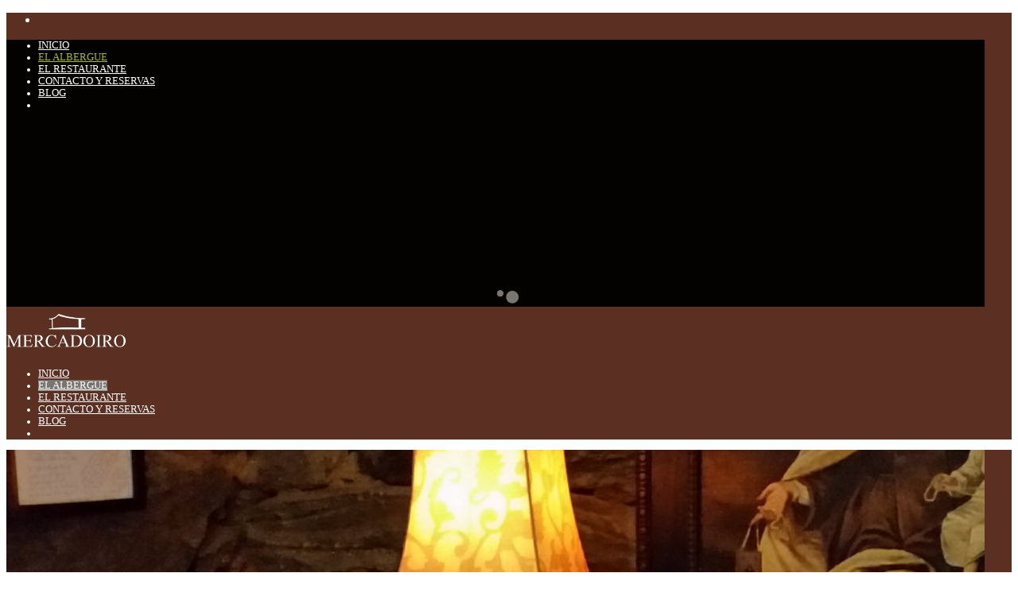

--- FILE ---
content_type: text/html; charset=UTF-8
request_url: https://mercadoiro.com/el-albergue/
body_size: 22247
content:
<!DOCTYPE html>
<!--[if lt IE 7]> <html class="no-js lt-ie9 lt-ie8 lt-ie7" lang="en"> <![endif]-->
<!--[if IE 7]>    <html class="no-js lt-ie9 lt-ie8" lang="en"> <![endif]-->
<!--[if IE 8]>    <html class="no-js lt-ie9" lang="en"> <![endif]-->
<!--[if gt IE 8]><!--> <html lang="es"> <!--<![endif]-->
<head>

<meta charset="UTF-8" />

	<meta name="viewport" content="initial-scale=1.0, maximum-scale=1.0, minimum-scale=1.0, user-scalable=no, width=device-width"><link rel="pingback" href="https://mercadoiro.com/xmlrpc.php" /><meta name='robots' content='index, follow, max-image-preview:large, max-snippet:-1, max-video-preview:-1' />

	<!-- This site is optimized with the Yoast SEO plugin v20.8 - https://yoast.com/wordpress/plugins/seo/ -->
	<title>El albergue - Albergue Mercadoiro</title>
	<meta name="description" content="En el albergue de mercadoiro disponemos de 22 plazas en literas, en un cuarto de 6 Pax y dos de 8 Pax. También contamos con cuatro habitaciones privadas." />
	<link rel="canonical" href="https://mercadoiro.com/el-albergue/" />
	<meta property="og:locale" content="es_ES" />
	<meta property="og:type" content="article" />
	<meta property="og:title" content="El albergue - Albergue Mercadoiro" />
	<meta property="og:description" content="En el albergue de mercadoiro disponemos de 22 plazas en literas, en un cuarto de 6 Pax y dos de 8 Pax. También contamos con cuatro habitaciones privadas." />
	<meta property="og:url" content="https://mercadoiro.com/el-albergue/" />
	<meta property="og:site_name" content="Albergue Mercadoiro" />
	<meta property="article:publisher" content="https://www.facebook.com/AlbergueMercadoiroParadela/" />
	<meta property="article:modified_time" content="2019-01-22T10:37:12+00:00" />
	<meta property="og:image" content="https://mercadoiro.com/wp-content/uploads/2018/05/albergue-mercadoiro-slide-02.jpg" />
	<meta name="twitter:card" content="summary_large_image" />
	<script type="application/ld+json" class="yoast-schema-graph">{"@context":"https://schema.org","@graph":[{"@type":"WebPage","@id":"https://mercadoiro.com/el-albergue/","url":"https://mercadoiro.com/el-albergue/","name":"El albergue - Albergue Mercadoiro","isPartOf":{"@id":"https://mercadoiro.com/#website"},"datePublished":"2018-05-11T16:53:28+00:00","dateModified":"2019-01-22T10:37:12+00:00","description":"En el albergue de mercadoiro disponemos de 22 plazas en literas, en un cuarto de 6 Pax y dos de 8 Pax. También contamos con cuatro habitaciones privadas.","breadcrumb":{"@id":"https://mercadoiro.com/el-albergue/#breadcrumb"},"inLanguage":"es","potentialAction":[{"@type":"ReadAction","target":["https://mercadoiro.com/el-albergue/"]}]},{"@type":"BreadcrumbList","@id":"https://mercadoiro.com/el-albergue/#breadcrumb","itemListElement":[{"@type":"ListItem","position":1,"name":"Portada","item":"https://mercadoiro.com/"},{"@type":"ListItem","position":2,"name":"El albergue"}]},{"@type":"WebSite","@id":"https://mercadoiro.com/#website","url":"https://mercadoiro.com/","name":"Albergue Mercadoiro","description":"Albergue &amp; GastroBar","potentialAction":[{"@type":"SearchAction","target":{"@type":"EntryPoint","urlTemplate":"https://mercadoiro.com/?s={search_term_string}"},"query-input":"required name=search_term_string"}],"inLanguage":"es"}]}</script>
	<!-- / Yoast SEO plugin. -->


<link rel="alternate" type="application/rss+xml" title="Albergue Mercadoiro &raquo; Feed" href="https://mercadoiro.com/feed/" />
<link rel="alternate" type="application/rss+xml" title="Albergue Mercadoiro &raquo; Feed de los comentarios" href="https://mercadoiro.com/comments/feed/" />
		<!-- This site uses the Google Analytics by MonsterInsights plugin v8.15 - Using Analytics tracking - https://www.monsterinsights.com/ -->
							<script src="//www.googletagmanager.com/gtag/js?id=UA-116068777-21"  data-cfasync="false" data-wpfc-render="false" type="text/javascript" async></script>
			<script data-cfasync="false" data-wpfc-render="false" type="text/javascript">
				var mi_version = '8.15';
				var mi_track_user = true;
				var mi_no_track_reason = '';
				
								var disableStrs = [
															'ga-disable-UA-116068777-21',
									];

				/* Function to detect opted out users */
				function __gtagTrackerIsOptedOut() {
					for (var index = 0; index < disableStrs.length; index++) {
						if (document.cookie.indexOf(disableStrs[index] + '=true') > -1) {
							return true;
						}
					}

					return false;
				}

				/* Disable tracking if the opt-out cookie exists. */
				if (__gtagTrackerIsOptedOut()) {
					for (var index = 0; index < disableStrs.length; index++) {
						window[disableStrs[index]] = true;
					}
				}

				/* Opt-out function */
				function __gtagTrackerOptout() {
					for (var index = 0; index < disableStrs.length; index++) {
						document.cookie = disableStrs[index] + '=true; expires=Thu, 31 Dec 2099 23:59:59 UTC; path=/';
						window[disableStrs[index]] = true;
					}
				}

				if ('undefined' === typeof gaOptout) {
					function gaOptout() {
						__gtagTrackerOptout();
					}
				}
								window.dataLayer = window.dataLayer || [];

				window.MonsterInsightsDualTracker = {
					helpers: {},
					trackers: {},
				};
				if (mi_track_user) {
					function __gtagDataLayer() {
						dataLayer.push(arguments);
					}

					function __gtagTracker(type, name, parameters) {
						if (!parameters) {
							parameters = {};
						}

						if (parameters.send_to) {
							__gtagDataLayer.apply(null, arguments);
							return;
						}

						if (type === 'event') {
							
														parameters.send_to = monsterinsights_frontend.ua;
							__gtagDataLayer(type, name, parameters);
													} else {
							__gtagDataLayer.apply(null, arguments);
						}
					}

					__gtagTracker('js', new Date());
					__gtagTracker('set', {
						'developer_id.dZGIzZG': true,
											});
															__gtagTracker('config', 'UA-116068777-21', {"forceSSL":"true"} );
										window.gtag = __gtagTracker;										(function () {
						/* https://developers.google.com/analytics/devguides/collection/analyticsjs/ */
						/* ga and __gaTracker compatibility shim. */
						var noopfn = function () {
							return null;
						};
						var newtracker = function () {
							return new Tracker();
						};
						var Tracker = function () {
							return null;
						};
						var p = Tracker.prototype;
						p.get = noopfn;
						p.set = noopfn;
						p.send = function () {
							var args = Array.prototype.slice.call(arguments);
							args.unshift('send');
							__gaTracker.apply(null, args);
						};
						var __gaTracker = function () {
							var len = arguments.length;
							if (len === 0) {
								return;
							}
							var f = arguments[len - 1];
							if (typeof f !== 'object' || f === null || typeof f.hitCallback !== 'function') {
								if ('send' === arguments[0]) {
									var hitConverted, hitObject = false, action;
									if ('event' === arguments[1]) {
										if ('undefined' !== typeof arguments[3]) {
											hitObject = {
												'eventAction': arguments[3],
												'eventCategory': arguments[2],
												'eventLabel': arguments[4],
												'value': arguments[5] ? arguments[5] : 1,
											}
										}
									}
									if ('pageview' === arguments[1]) {
										if ('undefined' !== typeof arguments[2]) {
											hitObject = {
												'eventAction': 'page_view',
												'page_path': arguments[2],
											}
										}
									}
									if (typeof arguments[2] === 'object') {
										hitObject = arguments[2];
									}
									if (typeof arguments[5] === 'object') {
										Object.assign(hitObject, arguments[5]);
									}
									if ('undefined' !== typeof arguments[1].hitType) {
										hitObject = arguments[1];
										if ('pageview' === hitObject.hitType) {
											hitObject.eventAction = 'page_view';
										}
									}
									if (hitObject) {
										action = 'timing' === arguments[1].hitType ? 'timing_complete' : hitObject.eventAction;
										hitConverted = mapArgs(hitObject);
										__gtagTracker('event', action, hitConverted);
									}
								}
								return;
							}

							function mapArgs(args) {
								var arg, hit = {};
								var gaMap = {
									'eventCategory': 'event_category',
									'eventAction': 'event_action',
									'eventLabel': 'event_label',
									'eventValue': 'event_value',
									'nonInteraction': 'non_interaction',
									'timingCategory': 'event_category',
									'timingVar': 'name',
									'timingValue': 'value',
									'timingLabel': 'event_label',
									'page': 'page_path',
									'location': 'page_location',
									'title': 'page_title',
								};
								for (arg in args) {
																		if (!(!args.hasOwnProperty(arg) || !gaMap.hasOwnProperty(arg))) {
										hit[gaMap[arg]] = args[arg];
									} else {
										hit[arg] = args[arg];
									}
								}
								return hit;
							}

							try {
								f.hitCallback();
							} catch (ex) {
							}
						};
						__gaTracker.create = newtracker;
						__gaTracker.getByName = newtracker;
						__gaTracker.getAll = function () {
							return [];
						};
						__gaTracker.remove = noopfn;
						__gaTracker.loaded = true;
						window['__gaTracker'] = __gaTracker;
					})();
									} else {
										console.log("");
					(function () {
						function __gtagTracker() {
							return null;
						}

						window['__gtagTracker'] = __gtagTracker;
						window['gtag'] = __gtagTracker;
					})();
									}
			</script>
				<!-- / Google Analytics by MonsterInsights -->
		<script type="text/javascript">
window._wpemojiSettings = {"baseUrl":"https:\/\/s.w.org\/images\/core\/emoji\/14.0.0\/72x72\/","ext":".png","svgUrl":"https:\/\/s.w.org\/images\/core\/emoji\/14.0.0\/svg\/","svgExt":".svg","source":{"concatemoji":"https:\/\/mercadoiro.com\/wp-includes\/js\/wp-emoji-release.min.js?ver=6.2.2"}};
/*! This file is auto-generated */
!function(e,a,t){var n,r,o,i=a.createElement("canvas"),p=i.getContext&&i.getContext("2d");function s(e,t){p.clearRect(0,0,i.width,i.height),p.fillText(e,0,0);e=i.toDataURL();return p.clearRect(0,0,i.width,i.height),p.fillText(t,0,0),e===i.toDataURL()}function c(e){var t=a.createElement("script");t.src=e,t.defer=t.type="text/javascript",a.getElementsByTagName("head")[0].appendChild(t)}for(o=Array("flag","emoji"),t.supports={everything:!0,everythingExceptFlag:!0},r=0;r<o.length;r++)t.supports[o[r]]=function(e){if(p&&p.fillText)switch(p.textBaseline="top",p.font="600 32px Arial",e){case"flag":return s("\ud83c\udff3\ufe0f\u200d\u26a7\ufe0f","\ud83c\udff3\ufe0f\u200b\u26a7\ufe0f")?!1:!s("\ud83c\uddfa\ud83c\uddf3","\ud83c\uddfa\u200b\ud83c\uddf3")&&!s("\ud83c\udff4\udb40\udc67\udb40\udc62\udb40\udc65\udb40\udc6e\udb40\udc67\udb40\udc7f","\ud83c\udff4\u200b\udb40\udc67\u200b\udb40\udc62\u200b\udb40\udc65\u200b\udb40\udc6e\u200b\udb40\udc67\u200b\udb40\udc7f");case"emoji":return!s("\ud83e\udef1\ud83c\udffb\u200d\ud83e\udef2\ud83c\udfff","\ud83e\udef1\ud83c\udffb\u200b\ud83e\udef2\ud83c\udfff")}return!1}(o[r]),t.supports.everything=t.supports.everything&&t.supports[o[r]],"flag"!==o[r]&&(t.supports.everythingExceptFlag=t.supports.everythingExceptFlag&&t.supports[o[r]]);t.supports.everythingExceptFlag=t.supports.everythingExceptFlag&&!t.supports.flag,t.DOMReady=!1,t.readyCallback=function(){t.DOMReady=!0},t.supports.everything||(n=function(){t.readyCallback()},a.addEventListener?(a.addEventListener("DOMContentLoaded",n,!1),e.addEventListener("load",n,!1)):(e.attachEvent("onload",n),a.attachEvent("onreadystatechange",function(){"complete"===a.readyState&&t.readyCallback()})),(e=t.source||{}).concatemoji?c(e.concatemoji):e.wpemoji&&e.twemoji&&(c(e.twemoji),c(e.wpemoji)))}(window,document,window._wpemojiSettings);
</script>
<style type="text/css">
img.wp-smiley,
img.emoji {
	display: inline !important;
	border: none !important;
	box-shadow: none !important;
	height: 1em !important;
	width: 1em !important;
	margin: 0 0.07em !important;
	vertical-align: -0.1em !important;
	background: none !important;
	padding: 0 !important;
}
</style>
	<link rel='stylesheet' id='acoda-like-styles-css' href='https://mercadoiro.com/wp-content/themes/you/css/like-styles.min.css?ver=6.2.2' type='text/css' media='all' />
<link rel='stylesheet' id='wp-block-library-css' href='https://mercadoiro.com/wp-includes/css/dist/block-library/style.min.css?ver=6.2.2' type='text/css' media='all' />
<link rel='stylesheet' id='classic-theme-styles-css' href='https://mercadoiro.com/wp-includes/css/classic-themes.min.css?ver=6.2.2' type='text/css' media='all' />
<style id='global-styles-inline-css' type='text/css'>
body{--wp--preset--color--black: #000000;--wp--preset--color--cyan-bluish-gray: #abb8c3;--wp--preset--color--white: #ffffff;--wp--preset--color--pale-pink: #f78da7;--wp--preset--color--vivid-red: #cf2e2e;--wp--preset--color--luminous-vivid-orange: #ff6900;--wp--preset--color--luminous-vivid-amber: #fcb900;--wp--preset--color--light-green-cyan: #7bdcb5;--wp--preset--color--vivid-green-cyan: #00d084;--wp--preset--color--pale-cyan-blue: #8ed1fc;--wp--preset--color--vivid-cyan-blue: #0693e3;--wp--preset--color--vivid-purple: #9b51e0;--wp--preset--gradient--vivid-cyan-blue-to-vivid-purple: linear-gradient(135deg,rgba(6,147,227,1) 0%,rgb(155,81,224) 100%);--wp--preset--gradient--light-green-cyan-to-vivid-green-cyan: linear-gradient(135deg,rgb(122,220,180) 0%,rgb(0,208,130) 100%);--wp--preset--gradient--luminous-vivid-amber-to-luminous-vivid-orange: linear-gradient(135deg,rgba(252,185,0,1) 0%,rgba(255,105,0,1) 100%);--wp--preset--gradient--luminous-vivid-orange-to-vivid-red: linear-gradient(135deg,rgba(255,105,0,1) 0%,rgb(207,46,46) 100%);--wp--preset--gradient--very-light-gray-to-cyan-bluish-gray: linear-gradient(135deg,rgb(238,238,238) 0%,rgb(169,184,195) 100%);--wp--preset--gradient--cool-to-warm-spectrum: linear-gradient(135deg,rgb(74,234,220) 0%,rgb(151,120,209) 20%,rgb(207,42,186) 40%,rgb(238,44,130) 60%,rgb(251,105,98) 80%,rgb(254,248,76) 100%);--wp--preset--gradient--blush-light-purple: linear-gradient(135deg,rgb(255,206,236) 0%,rgb(152,150,240) 100%);--wp--preset--gradient--blush-bordeaux: linear-gradient(135deg,rgb(254,205,165) 0%,rgb(254,45,45) 50%,rgb(107,0,62) 100%);--wp--preset--gradient--luminous-dusk: linear-gradient(135deg,rgb(255,203,112) 0%,rgb(199,81,192) 50%,rgb(65,88,208) 100%);--wp--preset--gradient--pale-ocean: linear-gradient(135deg,rgb(255,245,203) 0%,rgb(182,227,212) 50%,rgb(51,167,181) 100%);--wp--preset--gradient--electric-grass: linear-gradient(135deg,rgb(202,248,128) 0%,rgb(113,206,126) 100%);--wp--preset--gradient--midnight: linear-gradient(135deg,rgb(2,3,129) 0%,rgb(40,116,252) 100%);--wp--preset--duotone--dark-grayscale: url('#wp-duotone-dark-grayscale');--wp--preset--duotone--grayscale: url('#wp-duotone-grayscale');--wp--preset--duotone--purple-yellow: url('#wp-duotone-purple-yellow');--wp--preset--duotone--blue-red: url('#wp-duotone-blue-red');--wp--preset--duotone--midnight: url('#wp-duotone-midnight');--wp--preset--duotone--magenta-yellow: url('#wp-duotone-magenta-yellow');--wp--preset--duotone--purple-green: url('#wp-duotone-purple-green');--wp--preset--duotone--blue-orange: url('#wp-duotone-blue-orange');--wp--preset--font-size--small: 13px;--wp--preset--font-size--medium: 20px;--wp--preset--font-size--large: 36px;--wp--preset--font-size--x-large: 42px;--wp--preset--spacing--20: 0.44rem;--wp--preset--spacing--30: 0.67rem;--wp--preset--spacing--40: 1rem;--wp--preset--spacing--50: 1.5rem;--wp--preset--spacing--60: 2.25rem;--wp--preset--spacing--70: 3.38rem;--wp--preset--spacing--80: 5.06rem;--wp--preset--shadow--natural: 6px 6px 9px rgba(0, 0, 0, 0.2);--wp--preset--shadow--deep: 12px 12px 50px rgba(0, 0, 0, 0.4);--wp--preset--shadow--sharp: 6px 6px 0px rgba(0, 0, 0, 0.2);--wp--preset--shadow--outlined: 6px 6px 0px -3px rgba(255, 255, 255, 1), 6px 6px rgba(0, 0, 0, 1);--wp--preset--shadow--crisp: 6px 6px 0px rgba(0, 0, 0, 1);}:where(.is-layout-flex){gap: 0.5em;}body .is-layout-flow > .alignleft{float: left;margin-inline-start: 0;margin-inline-end: 2em;}body .is-layout-flow > .alignright{float: right;margin-inline-start: 2em;margin-inline-end: 0;}body .is-layout-flow > .aligncenter{margin-left: auto !important;margin-right: auto !important;}body .is-layout-constrained > .alignleft{float: left;margin-inline-start: 0;margin-inline-end: 2em;}body .is-layout-constrained > .alignright{float: right;margin-inline-start: 2em;margin-inline-end: 0;}body .is-layout-constrained > .aligncenter{margin-left: auto !important;margin-right: auto !important;}body .is-layout-constrained > :where(:not(.alignleft):not(.alignright):not(.alignfull)){max-width: var(--wp--style--global--content-size);margin-left: auto !important;margin-right: auto !important;}body .is-layout-constrained > .alignwide{max-width: var(--wp--style--global--wide-size);}body .is-layout-flex{display: flex;}body .is-layout-flex{flex-wrap: wrap;align-items: center;}body .is-layout-flex > *{margin: 0;}:where(.wp-block-columns.is-layout-flex){gap: 2em;}.has-black-color{color: var(--wp--preset--color--black) !important;}.has-cyan-bluish-gray-color{color: var(--wp--preset--color--cyan-bluish-gray) !important;}.has-white-color{color: var(--wp--preset--color--white) !important;}.has-pale-pink-color{color: var(--wp--preset--color--pale-pink) !important;}.has-vivid-red-color{color: var(--wp--preset--color--vivid-red) !important;}.has-luminous-vivid-orange-color{color: var(--wp--preset--color--luminous-vivid-orange) !important;}.has-luminous-vivid-amber-color{color: var(--wp--preset--color--luminous-vivid-amber) !important;}.has-light-green-cyan-color{color: var(--wp--preset--color--light-green-cyan) !important;}.has-vivid-green-cyan-color{color: var(--wp--preset--color--vivid-green-cyan) !important;}.has-pale-cyan-blue-color{color: var(--wp--preset--color--pale-cyan-blue) !important;}.has-vivid-cyan-blue-color{color: var(--wp--preset--color--vivid-cyan-blue) !important;}.has-vivid-purple-color{color: var(--wp--preset--color--vivid-purple) !important;}.has-black-background-color{background-color: var(--wp--preset--color--black) !important;}.has-cyan-bluish-gray-background-color{background-color: var(--wp--preset--color--cyan-bluish-gray) !important;}.has-white-background-color{background-color: var(--wp--preset--color--white) !important;}.has-pale-pink-background-color{background-color: var(--wp--preset--color--pale-pink) !important;}.has-vivid-red-background-color{background-color: var(--wp--preset--color--vivid-red) !important;}.has-luminous-vivid-orange-background-color{background-color: var(--wp--preset--color--luminous-vivid-orange) !important;}.has-luminous-vivid-amber-background-color{background-color: var(--wp--preset--color--luminous-vivid-amber) !important;}.has-light-green-cyan-background-color{background-color: var(--wp--preset--color--light-green-cyan) !important;}.has-vivid-green-cyan-background-color{background-color: var(--wp--preset--color--vivid-green-cyan) !important;}.has-pale-cyan-blue-background-color{background-color: var(--wp--preset--color--pale-cyan-blue) !important;}.has-vivid-cyan-blue-background-color{background-color: var(--wp--preset--color--vivid-cyan-blue) !important;}.has-vivid-purple-background-color{background-color: var(--wp--preset--color--vivid-purple) !important;}.has-black-border-color{border-color: var(--wp--preset--color--black) !important;}.has-cyan-bluish-gray-border-color{border-color: var(--wp--preset--color--cyan-bluish-gray) !important;}.has-white-border-color{border-color: var(--wp--preset--color--white) !important;}.has-pale-pink-border-color{border-color: var(--wp--preset--color--pale-pink) !important;}.has-vivid-red-border-color{border-color: var(--wp--preset--color--vivid-red) !important;}.has-luminous-vivid-orange-border-color{border-color: var(--wp--preset--color--luminous-vivid-orange) !important;}.has-luminous-vivid-amber-border-color{border-color: var(--wp--preset--color--luminous-vivid-amber) !important;}.has-light-green-cyan-border-color{border-color: var(--wp--preset--color--light-green-cyan) !important;}.has-vivid-green-cyan-border-color{border-color: var(--wp--preset--color--vivid-green-cyan) !important;}.has-pale-cyan-blue-border-color{border-color: var(--wp--preset--color--pale-cyan-blue) !important;}.has-vivid-cyan-blue-border-color{border-color: var(--wp--preset--color--vivid-cyan-blue) !important;}.has-vivid-purple-border-color{border-color: var(--wp--preset--color--vivid-purple) !important;}.has-vivid-cyan-blue-to-vivid-purple-gradient-background{background: var(--wp--preset--gradient--vivid-cyan-blue-to-vivid-purple) !important;}.has-light-green-cyan-to-vivid-green-cyan-gradient-background{background: var(--wp--preset--gradient--light-green-cyan-to-vivid-green-cyan) !important;}.has-luminous-vivid-amber-to-luminous-vivid-orange-gradient-background{background: var(--wp--preset--gradient--luminous-vivid-amber-to-luminous-vivid-orange) !important;}.has-luminous-vivid-orange-to-vivid-red-gradient-background{background: var(--wp--preset--gradient--luminous-vivid-orange-to-vivid-red) !important;}.has-very-light-gray-to-cyan-bluish-gray-gradient-background{background: var(--wp--preset--gradient--very-light-gray-to-cyan-bluish-gray) !important;}.has-cool-to-warm-spectrum-gradient-background{background: var(--wp--preset--gradient--cool-to-warm-spectrum) !important;}.has-blush-light-purple-gradient-background{background: var(--wp--preset--gradient--blush-light-purple) !important;}.has-blush-bordeaux-gradient-background{background: var(--wp--preset--gradient--blush-bordeaux) !important;}.has-luminous-dusk-gradient-background{background: var(--wp--preset--gradient--luminous-dusk) !important;}.has-pale-ocean-gradient-background{background: var(--wp--preset--gradient--pale-ocean) !important;}.has-electric-grass-gradient-background{background: var(--wp--preset--gradient--electric-grass) !important;}.has-midnight-gradient-background{background: var(--wp--preset--gradient--midnight) !important;}.has-small-font-size{font-size: var(--wp--preset--font-size--small) !important;}.has-medium-font-size{font-size: var(--wp--preset--font-size--medium) !important;}.has-large-font-size{font-size: var(--wp--preset--font-size--large) !important;}.has-x-large-font-size{font-size: var(--wp--preset--font-size--x-large) !important;}
.wp-block-navigation a:where(:not(.wp-element-button)){color: inherit;}
:where(.wp-block-columns.is-layout-flex){gap: 2em;}
.wp-block-pullquote{font-size: 1.5em;line-height: 1.6;}
</style>
<link rel='stylesheet' id='acoda_counters_style-css' href='https://mercadoiro.com/wp-content/plugins/acoda-counters/assets/acoda_counters.min.css?ver=6.2.2' type='text/css' media='all' />
<link rel='stylesheet' id='acoda_gigatools_style-css' href='https://mercadoiro.com/wp-content/plugins/acoda-gigatools/assets/acoda_gigatools.min.css?ver=6.2.2' type='text/css' media='all' />
<link rel='stylesheet' id='acoda_typewriter_style-css' href='https://mercadoiro.com/wp-content/plugins/acoda-typewriter/assets/acoda_typewriter.min.css?ver=6.2.2' type='text/css' media='all' />
<link rel='stylesheet' id='front-estilos-css' href='https://mercadoiro.com/wp-content/plugins/asesor-cookies-para-la-ley-en-espana/html/front/estilos.css?ver=6.2.2' type='text/css' media='all' />
<link rel='stylesheet' id='rs-plugin-settings-css' href='https://mercadoiro.com/wp-content/plugins/revslider/public/assets/css/settings.css?ver=5.4.7.1' type='text/css' media='all' />
<style id='rs-plugin-settings-inline-css' type='text/css'>
#rs-demo-id {}
</style>
<link rel='stylesheet' id='acoda-dynamic-css' href='https://mercadoiro.com/wp-content/themes/you/dynamic-style.css' type='text/css' media='all' />
<style id='acoda-dynamic-inline-css' type='text/css'>
.blog-social-icons, #related_posts {    display: none;}#sub-tabs {color: #000000 !important;}#sub-tabs a {color: #000000 !important;}.nextprevious_posts a {color: #000000 !important;}.dock-panel-wrap .infodock-innerwrap {    padding-bottom: 230px !important;}.dock-panel-wrap.dock_layout_1 .infodock.static ul li,.dock-panel-wrap.dock_layout_1 .infodock.static ul ul { display:inline-block; margin:0 30px 0 0; padding:0; width:100%;}.dock-panel-wrap.dock_layout_1 .infodock.static ul {margin:0;line-height:inherit;}.dock_layout_1 .dock-tab-wrapper.infodock.static {padding: 0.9375rem 0;line-height:32px;}.dock_layout_1 .dock-tab-wrapper.infodock.static .infodock-innerwrap { background:none; padding:0; box-shadow:none; margin-right: 0;}.dock_layout_1 .dock-tab-wrapper.infodock.static .pointer { display:none;}.dock_layout_1 .dock-tab-wrapper.infodock.static .acoda-skin { background:none; border:none; box-shadow:none; padding:0 0.9375em; color:inherit;}.dock-panel-wrap.dock_layout_1 .dock-tab-wrapper.infodock.static { position:relative; visibility:visible; opacity:1; margin:0 !important; -webkit-transform: none !important; transform: none !important;  top:0 !important; left:0 !important; max-width:100%; width:auto; float:none; z-index:103; min-width:0; box-shadow:none;}.dock-panel-wrap.dock_layout_1 .dock-tab-wrapper.infodock.static  .acoda_Editor_Widget p { margin-bottom:0; text-align:center;}@media only screen and (min-width: 64.063em) {.dock-panel-wrap.dock_layout_1 .infodock.static ul li,.dock-panel-wrap.dock_layout_1 .infodock.static ul ul { width:auto !important;}.dock-panel-wrap.dock_layout_1 .infodock.static ul li:last-child { margin-right:0;}.dock-panel-wrap.dock_layout_1 .dock-tab-wrapper.infodock.static { float:right;}#header.stuck { left:0;  top:0; z-index:1000; -webkit-transform:translateY(-100%); transform:translateY(-100%); opacity:0; min-height:0 !important; position:fixed; height:auto;}#header.stuck #acoda-tabs > ul, #header.stuck #acoda-tabs ul.dock-panel li.dock-tab a i {font-size:0.85rem;}.layout-boxed #header-wrap.stuck {max-width:100%;}#header.stuck.animate {  -webkit-transform:translateY(0); transform:translateY(0); opacity:1;}body.admin-bar #header-wrap #header.stuck.animate {margin-top:32px !important;}#header-wrap.layout_3 #header.stuck #acoda-tabs,#header-wrap.layout_3 #header.stuck #header-logo { margin-left:0; margin-right:0; display:inherit; clear:none;}#header.stuck #header-logo .logo,#header.stuck #header-logo .logo a { font-size:25px; line-height:70px;}#header.stuck #header-logo #logo .description {display:none;}#header.stuck #header-logo,#header.stuck #acoda-tabs > ul > li, #header.stuck .dock-panel-wrap.main_nav ul.dock-panel li, #header.stuck #acoda-tabs .dock-panel li.dock-tab.dock-info { line-height:70px; height:70px;}#header-wrap #header.stuck #header-logo img { max-height:50px; vertical-align:middle;}div#header.wide .inner-wrap,div#primary-wrapper.layout-boxed,.compose-mode div.acoda-page-animate .row.vc_row-parent > .vc_container-block,.acoda-page-animate .row.vc_row-parent > .row-content-wrap > div.row-inner-wrap,#primary-wrapper.layout-boxed div.dynamic-frame.row,div.row {max-width:1230px;}}.acoda-spinner {  margin: -20px 0 0 -20px;  width: 40px;  height: 40px;  position:fixed;  left:50%;  top:50%;  text-align: center;  -webkit-animation: sk-rotate 1.8s infinite linear;  animation: sk-rotate 1.8s infinite linear;}.loaded .acoda-spinner {opacity:0;}.dot1, .dot2 {  width: 60%;  height: 60%;  display: inline-block;  position: absolute;  top: 0;  border-radius: 100%;  -webkit-animation: sk-bounce 1.8s infinite ease-in-out;  animation: sk-bounce 1.8s infinite ease-in-out;}.dot2 {  top: auto;  bottom: 0;  -webkit-animation-delay: -0.9s;  animation-delay: -0.9s;}@-webkit-keyframes sk-rotate { 100% { -webkit-transform: rotate(360deg) }}@keyframes sk-rotate { 100% { transform: rotate(360deg); -webkit-transform: rotate(360deg) }}@-webkit-keyframes sk-bounce {  0%, 100% { -webkit-transform: scale(0.0) }  50% { -webkit-transform: scale(1.0) }}@keyframes sk-bounce {  0%, 100% { transform: scale(0.0);-webkit-transform: scale(0.0);  } 50% { transform: scale(1.0);-webkit-transform: scale(1.0);  }}
</style>
<link rel='stylesheet' id='js_composer_front-css' href='https://mercadoiro.com/wp-content/plugins/js_composer/assets/css/js_composer.min.css?ver=5.4.7' type='text/css' media='all' />
<link rel='stylesheet' id='jvcf7_client_css-css' href='https://mercadoiro.com/wp-content/plugins/jquery-validation-for-contact-form-7/includes/assets/css/jvcf7_client.css?ver=5.3' type='text/css' media='all' />
<link rel='stylesheet' id='acoda-style-css' href='https://mercadoiro.com/wp-content/themes/you/style.css' type='text/css' media='all' />
<link rel='stylesheet' id='font-awesome-css' href='https://mercadoiro.com/wp-content/plugins/js_composer/assets/lib/bower/font-awesome/css/font-awesome.min.css?ver=5.4.7' type='text/css' media='all' />
<script type='text/javascript' src='https://mercadoiro.com/wp-includes/js/jquery/jquery.min.js?ver=3.6.4' id='jquery-core-js'></script>
<script type='text/javascript' src='https://mercadoiro.com/wp-includes/js/jquery/jquery-migrate.min.js?ver=3.4.0' id='jquery-migrate-js'></script>
<script type='text/javascript' src='https://mercadoiro.com/wp-content/plugins/google-analytics-for-wordpress/assets/js/frontend-gtag.min.js?ver=8.15' id='monsterinsights-frontend-script-js'></script>
<script data-cfasync="false" data-wpfc-render="false" type="text/javascript" id='monsterinsights-frontend-script-js-extra'>/* <![CDATA[ */
var monsterinsights_frontend = {"js_events_tracking":"true","download_extensions":"doc,pdf,ppt,zip,xls,docx,pptx,xlsx","inbound_paths":"[]","home_url":"https:\/\/mercadoiro.com","hash_tracking":"false","ua":"UA-116068777-21","v4_id":""};/* ]]> */
</script>
<script type='text/javascript' src='https://mercadoiro.com/wp-content/plugins/acoda-counters/assets/countid.min.js?ver=6.2.2' id='countid-js'></script>
<script type='text/javascript' src='https://mercadoiro.com/wp-content/plugins/acoda-counters/assets/acoda_counters.min.js?ver=6.2.2' id='acoda_counters_js-js'></script>
<script type='text/javascript' src='https://mercadoiro.com/wp-content/plugins/acoda-typewriter/assets/acoda_typewriter.min.js?ver=6.2.2' id='acoda_typewriter_js-js'></script>
<script type='text/javascript' id='front-principal-js-extra'>
/* <![CDATA[ */
var cdp_cookies_info = {"url_plugin":"https:\/\/mercadoiro.com\/wp-content\/plugins\/asesor-cookies-para-la-ley-en-espana\/plugin.php","url_admin_ajax":"https:\/\/mercadoiro.com\/wp-admin\/admin-ajax.php"};
/* ]]> */
</script>
<script type='text/javascript' src='https://mercadoiro.com/wp-content/plugins/asesor-cookies-para-la-ley-en-espana/html/front/principal.js?ver=6.2.2' id='front-principal-js'></script>
<script type='text/javascript' src='https://mercadoiro.com/wp-content/plugins/revslider/public/assets/js/jquery.themepunch.tools.min.js?ver=5.4.7.1' id='tp-tools-js'></script>
<script type='text/javascript' src='https://mercadoiro.com/wp-content/plugins/revslider/public/assets/js/jquery.themepunch.revolution.min.js?ver=5.4.7.1' id='revmin-js'></script>
<script type='text/javascript' src='https://mercadoiro.com/wp-content/plugins/js_composer/assets/lib/waypoints/waypoints.min.js?ver=5.4.7' id='waypoints-js'></script>
<script type='text/javascript' src='https://mercadoiro.com/wp-content/themes/you/js/waypoints-sticky.min.js?ver=1' id='waypoints-sticky-js'></script>
<!--[if lt IE 9]>
<script type='text/javascript' src='https://mercadoiro.com/wp-content/themes/you/js/respond.min.js?ver=6.2.2' id='respond-js'></script>
<![endif]-->
<link rel="https://api.w.org/" href="https://mercadoiro.com/wp-json/" /><link rel="alternate" type="application/json" href="https://mercadoiro.com/wp-json/wp/v2/pages/207" /><link rel="EditURI" type="application/rsd+xml" title="RSD" href="https://mercadoiro.com/xmlrpc.php?rsd" />
<link rel="wlwmanifest" type="application/wlwmanifest+xml" href="https://mercadoiro.com/wp-includes/wlwmanifest.xml" />
<meta name="generator" content="WordPress 6.2.2" />
<link rel='shortlink' href='https://mercadoiro.com/?p=207' />
<link rel="alternate" type="application/json+oembed" href="https://mercadoiro.com/wp-json/oembed/1.0/embed?url=https%3A%2F%2Fmercadoiro.com%2Fel-albergue%2F" />
<link rel="alternate" type="text/xml+oembed" href="https://mercadoiro.com/wp-json/oembed/1.0/embed?url=https%3A%2F%2Fmercadoiro.com%2Fel-albergue%2F&#038;format=xml" />
<!-- Google tag (gtag.js) -->
<script async src="https://www.googletagmanager.com/gtag/js?id=G-XCM5ZSEBL2"></script>
<script>
  window.dataLayer = window.dataLayer || [];
  function gtag(){dataLayer.push(arguments);}
  gtag('js', new Date());

  gtag('config', 'G-XCM5ZSEBL2');
</script><script src="https://www.google.com/recaptcha/api.js" async defer></script>
<script type="text/javascript">
(function(url){
	if(/(?:Chrome\/26\.0\.1410\.63 Safari\/537\.31|WordfenceTestMonBot)/.test(navigator.userAgent)){ return; }
	var addEvent = function(evt, handler) {
		if (window.addEventListener) {
			document.addEventListener(evt, handler, false);
		} else if (window.attachEvent) {
			document.attachEvent('on' + evt, handler);
		}
	};
	var removeEvent = function(evt, handler) {
		if (window.removeEventListener) {
			document.removeEventListener(evt, handler, false);
		} else if (window.detachEvent) {
			document.detachEvent('on' + evt, handler);
		}
	};
	var evts = 'contextmenu dblclick drag dragend dragenter dragleave dragover dragstart drop keydown keypress keyup mousedown mousemove mouseout mouseover mouseup mousewheel scroll'.split(' ');
	var logHuman = function() {
		if (window.wfLogHumanRan) { return; }
		window.wfLogHumanRan = true;
		var wfscr = document.createElement('script');
		wfscr.type = 'text/javascript';
		wfscr.async = true;
		wfscr.src = url + '&r=' + Math.random();
		(document.getElementsByTagName('head')[0]||document.getElementsByTagName('body')[0]).appendChild(wfscr);
		for (var i = 0; i < evts.length; i++) {
			removeEvent(evts[i], logHuman);
		}
	};
	for (var i = 0; i < evts.length; i++) {
		addEvent(evts[i], logHuman);
	}
})('//mercadoiro.com/?wordfence_lh=1&hid=C1FB0372BAFDB1357E3400042D7F87AA');
</script><style type="text/css">.recentcomments a{display:inline !important;padding:0 !important;margin:0 !important;}</style><meta name="generator" content="Powered by WPBakery Page Builder - drag and drop page builder for WordPress."/>
<!--[if lte IE 9]><link rel="stylesheet" type="text/css" href="https://mercadoiro.com/wp-content/plugins/js_composer/assets/css/vc_lte_ie9.min.css" media="screen"><![endif]--><meta name="generator" content="Powered by Slider Revolution 5.4.7.1 - responsive, Mobile-Friendly Slider Plugin for WordPress with comfortable drag and drop interface." />
<script type="text/javascript">function setREVStartSize(e){									
						try{ e.c=jQuery(e.c);var i=jQuery(window).width(),t=9999,r=0,n=0,l=0,f=0,s=0,h=0;
							if(e.responsiveLevels&&(jQuery.each(e.responsiveLevels,function(e,f){f>i&&(t=r=f,l=e),i>f&&f>r&&(r=f,n=e)}),t>r&&(l=n)),f=e.gridheight[l]||e.gridheight[0]||e.gridheight,s=e.gridwidth[l]||e.gridwidth[0]||e.gridwidth,h=i/s,h=h>1?1:h,f=Math.round(h*f),"fullscreen"==e.sliderLayout){var u=(e.c.width(),jQuery(window).height());if(void 0!=e.fullScreenOffsetContainer){var c=e.fullScreenOffsetContainer.split(",");if (c) jQuery.each(c,function(e,i){u=jQuery(i).length>0?u-jQuery(i).outerHeight(!0):u}),e.fullScreenOffset.split("%").length>1&&void 0!=e.fullScreenOffset&&e.fullScreenOffset.length>0?u-=jQuery(window).height()*parseInt(e.fullScreenOffset,0)/100:void 0!=e.fullScreenOffset&&e.fullScreenOffset.length>0&&(u-=parseInt(e.fullScreenOffset,0))}f=u}else void 0!=e.minHeight&&f<e.minHeight&&(f=e.minHeight);e.c.closest(".rev_slider_wrapper").css({height:f})					
						}catch(d){console.log("Failure at Presize of Slider:"+d)}						
					};</script>
<style type="text/css" data-type="vc_shortcodes-custom-css">.vc_custom_1548153431185{padding-top: 150px !important;padding-bottom: 150px !important;background-image: url(https://mercadoiro.com/wp-content/uploads/2018/06/albergue-header-bg-02.jpg?id=245) !important;background-position: center !important;background-repeat: no-repeat !important;background-size: cover !important;}.vc_custom_1528185819631{padding-top: 120px !important;padding-bottom: 60px !important;background-color: #5c2f23 !important;}.vc_custom_1528185825567{padding-top: 60px !important;padding-bottom: 60px !important;background-color: #5c2f23 !important;}.vc_custom_1528185831767{padding-top: 60px !important;padding-bottom: 60px !important;background-color: #5c2f23 !important;}.vc_custom_1528185838016{padding-top: 60px !important;padding-bottom: 60px !important;background-color: #5c2f23 !important;}.vc_custom_1528185843847{padding-top: 60px !important;padding-bottom: 60px !important;background-color: #5c2f23 !important;}.vc_custom_1528185849631{padding-top: 60px !important;padding-bottom: 60px !important;background-color: #5c2f23 !important;}.vc_custom_1528185855470{padding-top: 60px !important;padding-bottom: 60px !important;background-color: #5c2f23 !important;}.vc_custom_1528185860862{padding-top: 60px !important;padding-bottom: 60px !important;background-color: #5c2f23 !important;}.vc_custom_1528185860862{padding-top: 60px !important;padding-bottom: 60px !important;background-color: #5c2f23 !important;}</style><noscript><style type="text/css"> .wpb_animate_when_almost_visible { opacity: 1; }</style></noscript>           
</head>
<body data-rsssl=1 class="page-template-default page page-id-207 skinset-background acoda-skin dock_layout_4  wpb-js-composer js-comp-ver-5.4.7 vc_responsive" itemscope="itemscope" itemtype="http://schema.org/WebPage">

	
<div itemscope itemtype="http://schema.org/Article"  id="primary-wrapper" class="layout-wide page_layout_one  dir-nav-icon  animate-3d sticky-header">
<div class="site-inwrap clearfix">
<a id="top"></a>
<header id="header-wrap" class="layout_1 vertical_layout_1  dock_layout_4 animate-3d clearfix skinset-header acoda-skin" itemscope="itemscope" itemtype="http://schema.org/WPHeader" role="banner">
<div class="header-overlay"></div>
<div class="header-wrap-inner">
<nav class="dock-panel-wrap animate-3d dock_layout_4 dockpanel_type_1  skinset-dockbar acoda-skin top_bar">
<div class="dock-panel-inner row clearfix">
<div class="dock-panels clearfix">
	<ul class="dock-panel clearfix ">
	<li class="dock-menu-trigger dock-tab mobile"><a data-show-dock="dock-menu" class="dock-tab-trigger" href="#"><i class="fa fa-bars fa-lg"></i></a></li>
	</ul>
	<div class="dock-tab-wrapper dock-menu">
		<span class="pointer"></span>
		<div class="background-wrap skinset-dockpanel dock-menu-tabs acoda-skin">
		<div class="infodock-innerwrap clearfix">
<ul id="menu-main-menu-mercadoiro" class="dock_menu  clearfix mobile"><li  class="menu-item menu-item-type-post_type menu-item-object-page menu-item-home"><a href="https://mercadoiro.com/"><span class="menutitle">Inicio</span></a></li>
<li  class="menu-item menu-item-type-post_type menu-item-object-page current-menu-item page_item page-item-207 current_page_item"><a href="https://mercadoiro.com/el-albergue/"><span class="menutitle">El albergue</span></a></li>
<li  class="menu-item menu-item-type-post_type menu-item-object-page"><a href="https://mercadoiro.com/el-restaurante/"><span class="menutitle">El Restaurante</span></a></li>
<li  class="menu-item menu-item-type-post_type menu-item-object-page"><a href="https://mercadoiro.com/contacto-y-reservas/"><span class="menutitle">Contacto y reservas</span></a></li>
<li  class="menu-item menu-item-type-post_type menu-item-object-page"><a href="https://mercadoiro.com/blog/"><span class="menutitle">Blog</span></a></li>
<li style="position:relative;" class="menu-item menu-item-gtranslate"><div style="position:absolute;white-space:nowrap;" id="gtranslate_menu_wrapper_23934"></div></li></ul>
		</div>
		</div>
	</div>
</div>
</div>
</nav>
<div id="header" class="row  wide">
<div class="columns large-12 inner-wrap clearfix">
	<div id="header-logo">
	<div id="logo"><a class="" href="https://mercadoiro.com"><img src="https://mercadoiro.com/wp-content/uploads/2018/05/mercadoiro-150x60.png" alt="Albergue Mercadoiro" /></a>
	</div>
	</div><!-- /header-logo -->
	<nav id="acoda-tabs" class="skinset-menu acoda-skin" itemscope="itemscope" itemtype="http://schema.org/SiteNavigationElement" role="navigation">
<div class="dock-panel-wrap skinset-dockbar acoda-skin main_nav"><div class="dock-panel-inner"></div></div><ul id="acoda_dropmenu" class="menu clearfix"><li  class="menu-item menu-item-type-post_type menu-item-object-page menu-item-home"><a href="https://mercadoiro.com/"><span class="menutitle">Inicio</span></a></li>
<li  class="menu-item menu-item-type-post_type menu-item-object-page current-menu-item page_item page-item-207 current_page_item"><a href="https://mercadoiro.com/el-albergue/"><span class="menutitle">El albergue</span></a></li>
<li  class="menu-item menu-item-type-post_type menu-item-object-page"><a href="https://mercadoiro.com/el-restaurante/"><span class="menutitle">El Restaurante</span></a></li>
<li  class="menu-item menu-item-type-post_type menu-item-object-page"><a href="https://mercadoiro.com/contacto-y-reservas/"><span class="menutitle">Contacto y reservas</span></a></li>
<li  class="menu-item menu-item-type-post_type menu-item-object-page"><a href="https://mercadoiro.com/blog/"><span class="menutitle">Blog</span></a></li>
<li style="position:relative;" class="menu-item menu-item-gtranslate"><div style="position:absolute;white-space:nowrap;" id="gtranslate_menu_wrapper_24510"></div></li></ul>
	</nav><!-- /acoda-tabs -->
</div><!-- /inner-wrap -->
</div><!-- /header -->
</div><!-- /header-inner-wrap -->
</header><!-- /header-wrap -->
<div id="main-wrap" role="main">
	<div class="main-wrap skinset-main acoda-skin clearfix ">
<div class="content-wrap row">
	<div id="content" class="columns large-12 layout_one">
	<article id="post-207" class="post-207 page type-page status-publish hentry"> 	
        <section class="entry">
			<div data-vc-full-width="true" data-vc-full-width-init="false"  class="vc_row wpb_row row vc_row-parent vc_custom_1548153431185 bg_position_center_top vc_row-o-content-middle"><div class="overlay-wrap" style="background-color:rgba(0,0,0,0.7)"></div><div class="wpb_column vc_column_container vc_col-sm-12"><div class="vc_column-inner "><div class="wpb_wrapper">
	<div class="wpb_text_column wpb_content_element " >
		<div class="wpb_wrapper">
			<h1 style="text-align: center;">EL ALBERGUE</h1>

		</div>
	</div>
</div></div></div></div><div class="vc_row-full-width"></div><div data-vc-full-width="true" data-vc-full-width-init="false"  style="color:#ffffff;" class="vc_row wpb_row row vc_row-parent vc_custom_1528185819631 vc_row-o-content-middle"><div class="wpb_column vc_column_container vc_col-sm-12"><div class="vc_column-inner "><div class="wpb_wrapper">
	<div class="wpb_text_column wpb_content_element " >
		<div class="wpb_wrapper">
			<p style="text-align: justify;">En el albergue de Mercadoiro disponemos de 22 plazas en literas, en un cuarto de 6 Pax y dos de 8 Pax. También contamos con dos habitaciones privadas con cama de matrimonio, una habitación triple con baño compartido y una habitación doble de dos camas con baño compartido.</p>

		</div>
	</div>
</div></div></div></div><div class="vc_row-full-width"></div><div data-vc-full-width="true" data-vc-full-width-init="false"  style="color:#ffffff;" class="vc_row wpb_row row vc_row-parent vc_custom_1528185825567 vc_row-o-content-middle"><div class="wpb_column vc_column_container vc_col-sm-6"><div class="vc_column-inner "><div class="wpb_wrapper">
	<div class="wpb_text_column wpb_content_element " >
		<div class="wpb_wrapper">
			<h2 style="text-align: justify;">Habitacion 1</h2>
<p>Habitación privada con baño cama matrimonial<br />
60€</p>

		</div>
	</div>
</div></div></div><div class="wpb_column vc_column_container vc_col-sm-6"><div class="vc_column-inner "><div class="wpb_wrapper"><div id="grid-696a9b347d5d2"  class="gallery-wrap grid-gallery fluid-gutter acoda-skin   "><div class="dynamic-frame row clearfix" >
	<div class="panel block columns acoda-animate-in large-3 " data-id="id-1">
		<div class="panel-inner">
			<div class="container   " style=&quot;max-width:193px&quot;>
				<div class="gridimg-wrap  static effect">
					<div class="inner-wrap">
						<div class="img"><span class="action-hover"></span><img class="" src="https://mercadoiro.com/wp-content/uploads/2018/05/albergue-mercadoiro-habitaciones-22-193x108.jpg" width="193" height="108" alt="Albergue Mercadoiro" /><a href="https://mercadoiro.com/wp-content/uploads/2018/05/albergue-mercadoiro-habitaciones-22.jpg" data-fancybox-group="gallery696a9b347d5d2" data-title="Albergue Mercadoiro" data-caption="" class="fancybox action-icons lightbox-icon "><i class="fa fa-expand fa-lg"></i></a>
						</div>
					</div>
				</div><!-- / gridimg-wrap -->
			</div><!-- / container -->
		</div><!--  / panel-inner -->
	</div><!--  / panel -->
	<div class="panel block columns acoda-animate-in large-3 " data-id="id-2">
		<div class="panel-inner">
			<div class="container   " style=&quot;max-width:193px&quot;>
				<div class="gridimg-wrap  static effect">
					<div class="inner-wrap">
						<div class="img"><span class="action-hover"></span><img class="" src="https://mercadoiro.com/wp-content/uploads/2018/05/albergue-mercadoiro-habitaciones-23-193x108.jpg" width="193" height="108" alt="Albergue Mercadoiro" /><a href="https://mercadoiro.com/wp-content/uploads/2018/05/albergue-mercadoiro-habitaciones-23.jpg" data-fancybox-group="gallery696a9b347d5d2" data-title="Albergue Mercadoiro" data-caption="" class="fancybox action-icons lightbox-icon "><i class="fa fa-expand fa-lg"></i></a>
						</div>
					</div>
				</div><!-- / gridimg-wrap -->
			</div><!-- / container -->
		</div><!--  / panel-inner -->
	</div><!--  / panel -->
	<div class="panel block columns acoda-animate-in large-3 " data-id="id-3">
		<div class="panel-inner">
			<div class="container   " style=&quot;max-width:193px&quot;>
				<div class="gridimg-wrap  static effect">
					<div class="inner-wrap">
						<div class="img"><span class="action-hover"></span><img class="" src="https://mercadoiro.com/wp-content/uploads/2018/05/albergue-mercadoiro-habitaciones-24-193x108.jpg" width="193" height="108" alt="Albergue Mercadoiro" /><a href="https://mercadoiro.com/wp-content/uploads/2018/05/albergue-mercadoiro-habitaciones-24.jpg" data-fancybox-group="gallery696a9b347d5d2" data-title="Albergue Mercadoiro" data-caption="" class="fancybox action-icons lightbox-icon "><i class="fa fa-expand fa-lg"></i></a>
						</div>
					</div>
				</div><!-- / gridimg-wrap -->
			</div><!-- / container -->
		</div><!--  / panel-inner -->
	</div><!--  / panel -->
	<div class="panel block columns acoda-animate-in large-3 " data-id="id-4">
		<div class="panel-inner">
			<div class="container   " style=&quot;max-width:193px&quot;>
				<div class="gridimg-wrap  static effect">
					<div class="inner-wrap">
						<div class="img"><span class="action-hover"></span><img class="" src="https://mercadoiro.com/wp-content/uploads/2018/05/albergue-mercadoiro-habitaciones-25-193x108.jpg" width="193" height="108" alt="Albergue Mercadoiro" /><a href="https://mercadoiro.com/wp-content/uploads/2018/05/albergue-mercadoiro-habitaciones-25.jpg" data-fancybox-group="gallery696a9b347d5d2" data-title="Albergue Mercadoiro" data-caption="" class="fancybox action-icons lightbox-icon "><i class="fa fa-expand fa-lg"></i></a>
						</div>
					</div>
				</div><!-- / gridimg-wrap -->
			</div><!-- / container -->
		</div><!--  / panel-inner -->
	</div><!--  / panel -->
	<div class="panel block columns acoda-animate-in large-3 " data-id="id-5">
		<div class="panel-inner">
			<div class="container   " style=&quot;max-width:193px&quot;>
				<div class="gridimg-wrap  static effect">
					<div class="inner-wrap">
						<div class="img"><span class="action-hover"></span><img class="" src="https://mercadoiro.com/wp-content/uploads/2018/05/albergue-mercadoiro-habitaciones-26-193x108.jpg" width="193" height="108" alt="Albergue Mercadoiro" /><a href="https://mercadoiro.com/wp-content/uploads/2018/05/albergue-mercadoiro-habitaciones-26.jpg" data-fancybox-group="gallery696a9b347d5d2" data-title="Albergue Mercadoiro" data-caption="" class="fancybox action-icons lightbox-icon "><i class="fa fa-expand fa-lg"></i></a>
						</div>
					</div>
				</div><!-- / gridimg-wrap -->
			</div><!-- / container -->
		</div><!--  / panel-inner -->
	</div><!--  / panel --></div><div class="clear"></div></div><!-- /gallery-wrap --></div></div></div></div><div class="vc_row-full-width"></div><div data-vc-full-width="true" data-vc-full-width-init="false"  style="color:#ffffff;" class="vc_row wpb_row row vc_row-parent vc_custom_1528185831767 vc_row-o-content-middle"><div class="wpb_column vc_column_container vc_col-sm-6"><div class="vc_column-inner "><div class="wpb_wrapper">
	<div class="wpb_text_column wpb_content_element " >
		<div class="wpb_wrapper">
			<h2 style="text-align: justify;">Habitacion 2</h2>
<p>Habitación privada con baño cama matrimonial<br />
60€</p>

		</div>
	</div>
</div></div></div><div class="wpb_column vc_column_container vc_col-sm-6"><div class="vc_column-inner "><div class="wpb_wrapper"><div id="grid-696a9b347f278"  class="gallery-wrap grid-gallery fluid-gutter acoda-skin   "><div class="dynamic-frame row clearfix" >
	<div class="panel block columns acoda-animate-in large-3 " data-id="id-1">
		<div class="panel-inner">
			<div class="container   " style=&quot;max-width:193px&quot;>
				<div class="gridimg-wrap  static effect">
					<div class="inner-wrap">
						<div class="img"><span class="action-hover"></span><img class="" src="https://mercadoiro.com/wp-content/uploads/2018/05/albergue-mercadoiro-habitaciones-27-193x108.jpg" width="193" height="108" alt="Albergue Mercadoiro" /><a href="https://mercadoiro.com/wp-content/uploads/2018/05/albergue-mercadoiro-habitaciones-27.jpg" data-fancybox-group="gallery696a9b347f278" data-title="Albergue Mercadoiro" data-caption="" class="fancybox action-icons lightbox-icon "><i class="fa fa-expand fa-lg"></i></a>
						</div>
					</div>
				</div><!-- / gridimg-wrap -->
			</div><!-- / container -->
		</div><!--  / panel-inner -->
	</div><!--  / panel -->
	<div class="panel block columns acoda-animate-in large-3 " data-id="id-2">
		<div class="panel-inner">
			<div class="container   " style=&quot;max-width:193px&quot;>
				<div class="gridimg-wrap  static effect">
					<div class="inner-wrap">
						<div class="img"><span class="action-hover"></span><img class="" src="https://mercadoiro.com/wp-content/uploads/2018/05/albergue-mercadoiro-habitaciones-28-193x108.jpg" width="193" height="108" alt="Albergue Mercadoiro" /><a href="https://mercadoiro.com/wp-content/uploads/2018/05/albergue-mercadoiro-habitaciones-28.jpg" data-fancybox-group="gallery696a9b347f278" data-title="Albergue Mercadoiro" data-caption="" class="fancybox action-icons lightbox-icon "><i class="fa fa-expand fa-lg"></i></a>
						</div>
					</div>
				</div><!-- / gridimg-wrap -->
			</div><!-- / container -->
		</div><!--  / panel-inner -->
	</div><!--  / panel -->
	<div class="panel block columns acoda-animate-in large-3 " data-id="id-3">
		<div class="panel-inner">
			<div class="container   " style=&quot;max-width:193px&quot;>
				<div class="gridimg-wrap  static effect">
					<div class="inner-wrap">
						<div class="img"><span class="action-hover"></span><img class="" src="https://mercadoiro.com/wp-content/uploads/2018/05/albergue-mercadoiro-habitaciones-29-193x108.jpg" width="193" height="108" alt="Albergue Mercadoiro" /><a href="https://mercadoiro.com/wp-content/uploads/2018/05/albergue-mercadoiro-habitaciones-29.jpg" data-fancybox-group="gallery696a9b347f278" data-title="Albergue Mercadoiro" data-caption="" class="fancybox action-icons lightbox-icon "><i class="fa fa-expand fa-lg"></i></a>
						</div>
					</div>
				</div><!-- / gridimg-wrap -->
			</div><!-- / container -->
		</div><!--  / panel-inner -->
	</div><!--  / panel -->
	<div class="panel block columns acoda-animate-in large-3 " data-id="id-4">
		<div class="panel-inner">
			<div class="container   " style=&quot;max-width:193px&quot;>
				<div class="gridimg-wrap  static effect">
					<div class="inner-wrap">
						<div class="img"><span class="action-hover"></span><img class="" src="https://mercadoiro.com/wp-content/uploads/2018/05/albergue-mercadoiro-habitaciones-30-193x108.jpg" width="193" height="108" alt="Albergue Mercadoiro" /><a href="https://mercadoiro.com/wp-content/uploads/2018/05/albergue-mercadoiro-habitaciones-30.jpg" data-fancybox-group="gallery696a9b347f278" data-title="Albergue Mercadoiro" data-caption="" class="fancybox action-icons lightbox-icon "><i class="fa fa-expand fa-lg"></i></a>
						</div>
					</div>
				</div><!-- / gridimg-wrap -->
			</div><!-- / container -->
		</div><!--  / panel-inner -->
	</div><!--  / panel -->
	<div class="panel block columns acoda-animate-in large-3 " data-id="id-5">
		<div class="panel-inner">
			<div class="container   " style=&quot;max-width:193px&quot;>
				<div class="gridimg-wrap  static effect">
					<div class="inner-wrap">
						<div class="img"><span class="action-hover"></span><img class="" src="https://mercadoiro.com/wp-content/uploads/2018/05/albergue-mercadoiro-habitaciones-31-193x108.jpg" width="193" height="108" alt="Albergue Mercadoiro" /><a href="https://mercadoiro.com/wp-content/uploads/2018/05/albergue-mercadoiro-habitaciones-31.jpg" data-fancybox-group="gallery696a9b347f278" data-title="Albergue Mercadoiro" data-caption="" class="fancybox action-icons lightbox-icon "><i class="fa fa-expand fa-lg"></i></a>
						</div>
					</div>
				</div><!-- / gridimg-wrap -->
			</div><!-- / container -->
		</div><!--  / panel-inner -->
	</div><!--  / panel -->
	<div class="panel block columns acoda-animate-in large-3 " data-id="id-6">
		<div class="panel-inner">
			<div class="container   " style=&quot;max-width:193px&quot;>
				<div class="gridimg-wrap  static effect">
					<div class="inner-wrap">
						<div class="img"><span class="action-hover"></span><img class="" src="https://mercadoiro.com/wp-content/uploads/2018/05/albergue-mercadoiro-habitaciones-32-193x108.jpg" width="193" height="108" alt="Albergue Mercadoiro" /><a href="https://mercadoiro.com/wp-content/uploads/2018/05/albergue-mercadoiro-habitaciones-32.jpg" data-fancybox-group="gallery696a9b347f278" data-title="Albergue Mercadoiro" data-caption="" class="fancybox action-icons lightbox-icon "><i class="fa fa-expand fa-lg"></i></a>
						</div>
					</div>
				</div><!-- / gridimg-wrap -->
			</div><!-- / container -->
		</div><!--  / panel-inner -->
	</div><!--  / panel --></div><div class="clear"></div></div><!-- /gallery-wrap --></div></div></div></div><div class="vc_row-full-width"></div><div data-vc-full-width="true" data-vc-full-width-init="false"  style="color:#ffffff;" class="vc_row wpb_row row vc_row-parent vc_custom_1528185838016 vc_row-o-content-middle"><div class="wpb_column vc_column_container vc_col-sm-6"><div class="vc_column-inner "><div class="wpb_wrapper">
	<div class="wpb_text_column wpb_content_element " >
		<div class="wpb_wrapper">
			<h2 style="text-align: justify;">Habitacion 3</h2>
<p>Habitación privada doble con dos camas y baño común<br />
50€</p>

		</div>
	</div>
</div></div></div><div class="wpb_column vc_column_container vc_col-sm-6"><div class="vc_column-inner "><div class="wpb_wrapper"><div id="grid-696a9b3480d02"  class="gallery-wrap grid-gallery fluid-gutter acoda-skin   "><div class="dynamic-frame row clearfix" >
	<div class="panel block columns acoda-animate-in large-3 " data-id="id-1">
		<div class="panel-inner">
			<div class="container   " style=&quot;max-width:193px&quot;>
				<div class="gridimg-wrap  static effect">
					<div class="inner-wrap">
						<div class="img"><span class="action-hover"></span><img class="" src="https://mercadoiro.com/wp-content/uploads/2018/05/albergue-mercadoiro-habitaciones-16-193x108.jpg" width="193" height="108" alt="Albergue Mercadoiro" /><a href="https://mercadoiro.com/wp-content/uploads/2018/05/albergue-mercadoiro-habitaciones-16.jpg" data-fancybox-group="gallery696a9b3480d02" data-title="Albergue Mercadoiro" data-caption="" class="fancybox action-icons lightbox-icon "><i class="fa fa-expand fa-lg"></i></a>
						</div>
					</div>
				</div><!-- / gridimg-wrap -->
			</div><!-- / container -->
		</div><!--  / panel-inner -->
	</div><!--  / panel -->
	<div class="panel block columns acoda-animate-in large-3 " data-id="id-2">
		<div class="panel-inner">
			<div class="container   " style=&quot;max-width:193px&quot;>
				<div class="gridimg-wrap  static effect">
					<div class="inner-wrap">
						<div class="img"><span class="action-hover"></span><img class="" src="https://mercadoiro.com/wp-content/uploads/2018/05/albergue-mercadoiro-habitaciones-17-193x108.jpg" width="193" height="108" alt="Albergue Mercadoiro" /><a href="https://mercadoiro.com/wp-content/uploads/2018/05/albergue-mercadoiro-habitaciones-17.jpg" data-fancybox-group="gallery696a9b3480d02" data-title="Albergue Mercadoiro" data-caption="" class="fancybox action-icons lightbox-icon "><i class="fa fa-expand fa-lg"></i></a>
						</div>
					</div>
				</div><!-- / gridimg-wrap -->
			</div><!-- / container -->
		</div><!--  / panel-inner -->
	</div><!--  / panel -->
	<div class="panel block columns acoda-animate-in large-3 " data-id="id-3">
		<div class="panel-inner">
			<div class="container   " style=&quot;max-width:193px&quot;>
				<div class="gridimg-wrap  static effect">
					<div class="inner-wrap">
						<div class="img"><span class="action-hover"></span><img class="" src="https://mercadoiro.com/wp-content/uploads/2018/05/albergue-mercadoiro-habitaciones-18-193x108.jpg" width="193" height="108" alt="Albergue Mercadoiro" /><a href="https://mercadoiro.com/wp-content/uploads/2018/05/albergue-mercadoiro-habitaciones-18.jpg" data-fancybox-group="gallery696a9b3480d02" data-title="Albergue Mercadoiro" data-caption="" class="fancybox action-icons lightbox-icon "><i class="fa fa-expand fa-lg"></i></a>
						</div>
					</div>
				</div><!-- / gridimg-wrap -->
			</div><!-- / container -->
		</div><!--  / panel-inner -->
	</div><!--  / panel -->
	<div class="panel block columns acoda-animate-in large-3 " data-id="id-4">
		<div class="panel-inner">
			<div class="container   " style=&quot;max-width:193px&quot;>
				<div class="gridimg-wrap  static effect">
					<div class="inner-wrap">
						<div class="img"><span class="action-hover"></span><img class="" src="https://mercadoiro.com/wp-content/uploads/2018/05/albergue-mercadoiro-habitaciones-19-193x108.jpg" width="193" height="108" alt="Albergue Mercadoiro" /><a href="https://mercadoiro.com/wp-content/uploads/2018/05/albergue-mercadoiro-habitaciones-19.jpg" data-fancybox-group="gallery696a9b3480d02" data-title="Albergue Mercadoiro" data-caption="" class="fancybox action-icons lightbox-icon "><i class="fa fa-expand fa-lg"></i></a>
						</div>
					</div>
				</div><!-- / gridimg-wrap -->
			</div><!-- / container -->
		</div><!--  / panel-inner -->
	</div><!--  / panel -->
	<div class="panel block columns acoda-animate-in large-3 " data-id="id-5">
		<div class="panel-inner">
			<div class="container   " style=&quot;max-width:193px&quot;>
				<div class="gridimg-wrap  static effect">
					<div class="inner-wrap">
						<div class="img"><span class="action-hover"></span><img class="" src="https://mercadoiro.com/wp-content/uploads/2018/05/albergue-mercadoiro-habitaciones-20-193x108.jpg" width="193" height="108" alt="Albergue Mercadoiro" /><a href="https://mercadoiro.com/wp-content/uploads/2018/05/albergue-mercadoiro-habitaciones-20.jpg" data-fancybox-group="gallery696a9b3480d02" data-title="Albergue Mercadoiro" data-caption="" class="fancybox action-icons lightbox-icon "><i class="fa fa-expand fa-lg"></i></a>
						</div>
					</div>
				</div><!-- / gridimg-wrap -->
			</div><!-- / container -->
		</div><!--  / panel-inner -->
	</div><!--  / panel -->
	<div class="panel block columns acoda-animate-in large-3 " data-id="id-6">
		<div class="panel-inner">
			<div class="container   " style=&quot;max-width:193px&quot;>
				<div class="gridimg-wrap  static effect">
					<div class="inner-wrap">
						<div class="img"><span class="action-hover"></span><img class="" src="https://mercadoiro.com/wp-content/uploads/2018/05/albergue-mercadoiro-habitaciones-21-193x108.jpg" width="193" height="108" alt="Albergue Mercadoiro" /><a href="https://mercadoiro.com/wp-content/uploads/2018/05/albergue-mercadoiro-habitaciones-21.jpg" data-fancybox-group="gallery696a9b3480d02" data-title="Albergue Mercadoiro" data-caption="" class="fancybox action-icons lightbox-icon "><i class="fa fa-expand fa-lg"></i></a>
						</div>
					</div>
				</div><!-- / gridimg-wrap -->
			</div><!-- / container -->
		</div><!--  / panel-inner -->
	</div><!--  / panel --></div><div class="clear"></div></div><!-- /gallery-wrap --></div></div></div></div><div class="vc_row-full-width"></div><div data-vc-full-width="true" data-vc-full-width-init="false"  style="color:#ffffff;" class="vc_row wpb_row row vc_row-parent vc_custom_1528185843847 vc_row-o-content-middle"><div class="wpb_column vc_column_container vc_col-sm-6"><div class="vc_column-inner "><div class="wpb_wrapper">
	<div class="wpb_text_column wpb_content_element " >
		<div class="wpb_wrapper">
			<h2 style="text-align: justify;">Habitacion 4</h2>
<p>Habitación privada triple y baño común<br />
60€</p>

		</div>
	</div>
</div></div></div><div class="wpb_column vc_column_container vc_col-sm-6"><div class="vc_column-inner "><div class="wpb_wrapper"><div id="grid-696a9b348270e"  class="gallery-wrap grid-gallery fluid-gutter acoda-skin   "><div class="dynamic-frame row clearfix" >
	<div class="panel block columns acoda-animate-in large-3 " data-id="id-1">
		<div class="panel-inner">
			<div class="container   " style=&quot;max-width:193px&quot;>
				<div class="gridimg-wrap  static effect">
					<div class="inner-wrap">
						<div class="img"><span class="action-hover"></span><img class="" src="https://mercadoiro.com/wp-content/uploads/2018/05/albergue-mercadoiro-habitaciones-01-193x108.jpg" width="193" height="108" alt="Albergue Mercadoiro" /><a href="https://mercadoiro.com/wp-content/uploads/2018/05/albergue-mercadoiro-habitaciones-01.jpg" data-fancybox-group="gallery696a9b348270e" data-title="Albergue Mercadoiro" data-caption="" class="fancybox action-icons lightbox-icon "><i class="fa fa-expand fa-lg"></i></a>
						</div>
					</div>
				</div><!-- / gridimg-wrap -->
			</div><!-- / container -->
		</div><!--  / panel-inner -->
	</div><!--  / panel -->
	<div class="panel block columns acoda-animate-in large-3 " data-id="id-2">
		<div class="panel-inner">
			<div class="container   " style=&quot;max-width:193px&quot;>
				<div class="gridimg-wrap  static effect">
					<div class="inner-wrap">
						<div class="img"><span class="action-hover"></span><img class="" src="https://mercadoiro.com/wp-content/uploads/2018/05/albergue-mercadoiro-habitaciones-02-193x108.jpg" width="193" height="108" alt="Albergue Mercadoiro" /><a href="https://mercadoiro.com/wp-content/uploads/2018/05/albergue-mercadoiro-habitaciones-02.jpg" data-fancybox-group="gallery696a9b348270e" data-title="Albergue Mercadoiro" data-caption="" class="fancybox action-icons lightbox-icon "><i class="fa fa-expand fa-lg"></i></a>
						</div>
					</div>
				</div><!-- / gridimg-wrap -->
			</div><!-- / container -->
		</div><!--  / panel-inner -->
	</div><!--  / panel -->
	<div class="panel block columns acoda-animate-in large-3 " data-id="id-3">
		<div class="panel-inner">
			<div class="container   " style=&quot;max-width:193px&quot;>
				<div class="gridimg-wrap  static effect">
					<div class="inner-wrap">
						<div class="img"><span class="action-hover"></span><img class="" src="https://mercadoiro.com/wp-content/uploads/2018/05/albergue-mercadoiro-habitaciones-03-193x108.jpg" width="193" height="108" alt="Albergue Mercadoiro" /><a href="https://mercadoiro.com/wp-content/uploads/2018/05/albergue-mercadoiro-habitaciones-03.jpg" data-fancybox-group="gallery696a9b348270e" data-title="Albergue Mercadoiro" data-caption="" class="fancybox action-icons lightbox-icon "><i class="fa fa-expand fa-lg"></i></a>
						</div>
					</div>
				</div><!-- / gridimg-wrap -->
			</div><!-- / container -->
		</div><!--  / panel-inner -->
	</div><!--  / panel -->
	<div class="panel block columns acoda-animate-in large-3 " data-id="id-4">
		<div class="panel-inner">
			<div class="container   " style=&quot;max-width:193px&quot;>
				<div class="gridimg-wrap  static effect">
					<div class="inner-wrap">
						<div class="img"><span class="action-hover"></span><img class="" src="https://mercadoiro.com/wp-content/uploads/2018/05/albergue-mercadoiro-habitaciones-04-193x108.jpg" width="193" height="108" alt="Albergue Mercadoiro" /><a href="https://mercadoiro.com/wp-content/uploads/2018/05/albergue-mercadoiro-habitaciones-04.jpg" data-fancybox-group="gallery696a9b348270e" data-title="Albergue Mercadoiro" data-caption="" class="fancybox action-icons lightbox-icon "><i class="fa fa-expand fa-lg"></i></a>
						</div>
					</div>
				</div><!-- / gridimg-wrap -->
			</div><!-- / container -->
		</div><!--  / panel-inner -->
	</div><!--  / panel -->
	<div class="panel block columns acoda-animate-in large-3 " data-id="id-5">
		<div class="panel-inner">
			<div class="container   " style=&quot;max-width:193px&quot;>
				<div class="gridimg-wrap  static effect">
					<div class="inner-wrap">
						<div class="img"><span class="action-hover"></span><img class="" src="https://mercadoiro.com/wp-content/uploads/2018/05/albergue-mercadoiro-habitaciones-05-193x108.jpg" width="193" height="108" alt="Albergue Mercadoiro" /><a href="https://mercadoiro.com/wp-content/uploads/2018/05/albergue-mercadoiro-habitaciones-05.jpg" data-fancybox-group="gallery696a9b348270e" data-title="Albergue Mercadoiro" data-caption="" class="fancybox action-icons lightbox-icon "><i class="fa fa-expand fa-lg"></i></a>
						</div>
					</div>
				</div><!-- / gridimg-wrap -->
			</div><!-- / container -->
		</div><!--  / panel-inner -->
	</div><!--  / panel --></div><div class="clear"></div></div><!-- /gallery-wrap --></div></div></div></div><div class="vc_row-full-width"></div><div data-vc-full-width="true" data-vc-full-width-init="false"  style="color:#ffffff;" class="vc_row wpb_row row vc_row-parent vc_custom_1528185849631 vc_row-o-content-middle"><div class="wpb_column vc_column_container vc_col-sm-6"><div class="vc_column-inner "><div class="wpb_wrapper">
	<div class="wpb_text_column wpb_content_element " >
		<div class="wpb_wrapper">
			<h2 style="text-align: justify;">Habitacion 5</h2>
<p>Habitación con 6 plazas en literas<br />
12€/plaza</p>

		</div>
	</div>
</div></div></div><div class="wpb_column vc_column_container vc_col-sm-6"><div class="vc_column-inner "><div class="wpb_wrapper"><div id="grid-696a9b3483e29"  class="gallery-wrap grid-gallery fluid-gutter acoda-skin   "><div class="dynamic-frame row clearfix" >
	<div class="panel block columns acoda-animate-in large-3 " data-id="id-1">
		<div class="panel-inner">
			<div class="container   " style=&quot;max-width:193px&quot;>
				<div class="gridimg-wrap  static effect">
					<div class="inner-wrap">
						<div class="img"><span class="action-hover"></span><img class="" src="https://mercadoiro.com/wp-content/uploads/2018/05/albergue-mercadoiro-habitaciones-06-193x108.jpg" width="193" height="108" alt="Albergue Mercadoiro" /><a href="https://mercadoiro.com/wp-content/uploads/2018/05/albergue-mercadoiro-habitaciones-06.jpg" data-fancybox-group="gallery696a9b3483e29" data-title="Albergue Mercadoiro" data-caption="" class="fancybox action-icons lightbox-icon "><i class="fa fa-expand fa-lg"></i></a>
						</div>
					</div>
				</div><!-- / gridimg-wrap -->
			</div><!-- / container -->
		</div><!--  / panel-inner -->
	</div><!--  / panel -->
	<div class="panel block columns acoda-animate-in large-3 " data-id="id-2">
		<div class="panel-inner">
			<div class="container   " style=&quot;max-width:193px&quot;>
				<div class="gridimg-wrap  static effect">
					<div class="inner-wrap">
						<div class="img"><span class="action-hover"></span><img class="" src="https://mercadoiro.com/wp-content/uploads/2018/05/albergue-mercadoiro-habitaciones-07-193x108.jpg" width="193" height="108" alt="Albergue Mercadoiro" /><a href="https://mercadoiro.com/wp-content/uploads/2018/05/albergue-mercadoiro-habitaciones-07.jpg" data-fancybox-group="gallery696a9b3483e29" data-title="Albergue Mercadoiro" data-caption="" class="fancybox action-icons lightbox-icon "><i class="fa fa-expand fa-lg"></i></a>
						</div>
					</div>
				</div><!-- / gridimg-wrap -->
			</div><!-- / container -->
		</div><!--  / panel-inner -->
	</div><!--  / panel -->
	<div class="panel block columns acoda-animate-in large-3 " data-id="id-3">
		<div class="panel-inner">
			<div class="container   " style=&quot;max-width:193px&quot;>
				<div class="gridimg-wrap  static effect">
					<div class="inner-wrap">
						<div class="img"><span class="action-hover"></span><img class="" src="https://mercadoiro.com/wp-content/uploads/2018/05/albergue-mercadoiro-habitaciones-08-193x108.jpg" width="193" height="108" alt="Albergue Mercadoiro" /><a href="https://mercadoiro.com/wp-content/uploads/2018/05/albergue-mercadoiro-habitaciones-08.jpg" data-fancybox-group="gallery696a9b3483e29" data-title="Albergue Mercadoiro" data-caption="" class="fancybox action-icons lightbox-icon "><i class="fa fa-expand fa-lg"></i></a>
						</div>
					</div>
				</div><!-- / gridimg-wrap -->
			</div><!-- / container -->
		</div><!--  / panel-inner -->
	</div><!--  / panel -->
	<div class="panel block columns acoda-animate-in large-3 " data-id="id-4">
		<div class="panel-inner">
			<div class="container   " style=&quot;max-width:193px&quot;>
				<div class="gridimg-wrap  static effect">
					<div class="inner-wrap">
						<div class="img"><span class="action-hover"></span><img class="" src="https://mercadoiro.com/wp-content/uploads/2018/05/albergue-mercadoiro-habitaciones-09-193x108.jpg" width="193" height="108" alt="Albergue Mercadoiro" /><a href="https://mercadoiro.com/wp-content/uploads/2018/05/albergue-mercadoiro-habitaciones-09.jpg" data-fancybox-group="gallery696a9b3483e29" data-title="Albergue Mercadoiro" data-caption="" class="fancybox action-icons lightbox-icon "><i class="fa fa-expand fa-lg"></i></a>
						</div>
					</div>
				</div><!-- / gridimg-wrap -->
			</div><!-- / container -->
		</div><!--  / panel-inner -->
	</div><!--  / panel --></div><div class="clear"></div></div><!-- /gallery-wrap --></div></div></div></div><div class="vc_row-full-width"></div><div data-vc-full-width="true" data-vc-full-width-init="false"  style="color:#ffffff;" class="vc_row wpb_row row vc_row-parent vc_custom_1528185855470 vc_row-o-content-middle"><div class="wpb_column vc_column_container vc_col-sm-6"><div class="vc_column-inner "><div class="wpb_wrapper">
	<div class="wpb_text_column wpb_content_element " >
		<div class="wpb_wrapper">
			<h2 style="text-align: justify;">Habitacion 6</h2>
<p>Habitación con 8 plazas en literas<br />
12€/plaza</p>

		</div>
	</div>
</div></div></div><div class="wpb_column vc_column_container vc_col-sm-6"><div class="vc_column-inner "><div class="wpb_wrapper"><div id="grid-696a9b3485174"  class="gallery-wrap grid-gallery fluid-gutter acoda-skin   "><div class="dynamic-frame row clearfix" >
	<div class="panel block columns acoda-animate-in large-3 " data-id="id-1">
		<div class="panel-inner">
			<div class="container   " style=&quot;max-width:193px&quot;>
				<div class="gridimg-wrap  static effect">
					<div class="inner-wrap">
						<div class="img"><span class="action-hover"></span><img class="" src="https://mercadoiro.com/wp-content/uploads/2018/05/albergue-mercadoiro-habitaciones-14-193x108.jpg" width="193" height="108" alt="Albergue Mercadoiro" /><a href="https://mercadoiro.com/wp-content/uploads/2018/05/albergue-mercadoiro-habitaciones-14.jpg" data-fancybox-group="gallery696a9b3485174" data-title="Albergue Mercadoiro" data-caption="" class="fancybox action-icons lightbox-icon "><i class="fa fa-expand fa-lg"></i></a>
						</div>
					</div>
				</div><!-- / gridimg-wrap -->
			</div><!-- / container -->
		</div><!--  / panel-inner -->
	</div><!--  / panel -->
	<div class="panel block columns acoda-animate-in large-3 " data-id="id-2">
		<div class="panel-inner">
			<div class="container   " style=&quot;max-width:193px&quot;>
				<div class="gridimg-wrap  static effect">
					<div class="inner-wrap">
						<div class="img"><span class="action-hover"></span><img class="" src="https://mercadoiro.com/wp-content/uploads/2018/05/albergue-mercadoiro-habitaciones-15-193x108.jpg" width="193" height="108" alt="Albergue Mercadoiro" /><a href="https://mercadoiro.com/wp-content/uploads/2018/05/albergue-mercadoiro-habitaciones-15.jpg" data-fancybox-group="gallery696a9b3485174" data-title="Albergue Mercadoiro" data-caption="" class="fancybox action-icons lightbox-icon "><i class="fa fa-expand fa-lg"></i></a>
						</div>
					</div>
				</div><!-- / gridimg-wrap -->
			</div><!-- / container -->
		</div><!--  / panel-inner -->
	</div><!--  / panel --></div><div class="clear"></div></div><!-- /gallery-wrap --></div></div></div></div><div class="vc_row-full-width"></div><div data-vc-full-width="true" data-vc-full-width-init="false"  style="color:#ffffff;" class="vc_row wpb_row row vc_row-parent vc_custom_1528185860862 vc_row-o-content-middle"><div class="wpb_column vc_column_container vc_col-sm-6"><div class="vc_column-inner "><div class="wpb_wrapper">
	<div class="wpb_text_column wpb_content_element " >
		<div class="wpb_wrapper">
			<h2 style="text-align: justify;">Habitacion 7</h2>
<p>Habitación con 8 plazas en literas<br />
12€/plaza</p>

		</div>
	</div>
</div></div></div><div class="wpb_column vc_column_container vc_col-sm-6"><div class="vc_column-inner "><div class="wpb_wrapper"><div id="grid-696a9b3485fa2"  class="gallery-wrap grid-gallery fluid-gutter acoda-skin   "><div class="dynamic-frame row clearfix" >
	<div class="panel block columns acoda-animate-in large-3 " data-id="id-1">
		<div class="panel-inner">
			<div class="container   " style=&quot;max-width:193px&quot;>
				<div class="gridimg-wrap  static effect">
					<div class="inner-wrap">
						<div class="img"><span class="action-hover"></span><img class="" src="https://mercadoiro.com/wp-content/uploads/2018/05/albergue-mercadoiro-habitaciones-10-193x108.jpg" width="193" height="108" alt="Albergue Mercadoiro" /><a href="https://mercadoiro.com/wp-content/uploads/2018/05/albergue-mercadoiro-habitaciones-10.jpg" data-fancybox-group="gallery696a9b3485fa2" data-title="Albergue Mercadoiro" data-caption="" class="fancybox action-icons lightbox-icon "><i class="fa fa-expand fa-lg"></i></a>
						</div>
					</div>
				</div><!-- / gridimg-wrap -->
			</div><!-- / container -->
		</div><!--  / panel-inner -->
	</div><!--  / panel -->
	<div class="panel block columns acoda-animate-in large-3 " data-id="id-2">
		<div class="panel-inner">
			<div class="container   " style=&quot;max-width:193px&quot;>
				<div class="gridimg-wrap  static effect">
					<div class="inner-wrap">
						<div class="img"><span class="action-hover"></span><img class="" src="https://mercadoiro.com/wp-content/uploads/2018/05/albergue-mercadoiro-habitaciones-11-2-193x108.jpg" width="193" height="108" alt="Albergue Mercadoiro" /><a href="https://mercadoiro.com/wp-content/uploads/2018/05/albergue-mercadoiro-habitaciones-11-2.jpg" data-fancybox-group="gallery696a9b3485fa2" data-title="Albergue Mercadoiro" data-caption="" class="fancybox action-icons lightbox-icon "><i class="fa fa-expand fa-lg"></i></a>
						</div>
					</div>
				</div><!-- / gridimg-wrap -->
			</div><!-- / container -->
		</div><!--  / panel-inner -->
	</div><!--  / panel -->
	<div class="panel block columns acoda-animate-in large-3 " data-id="id-3">
		<div class="panel-inner">
			<div class="container   " style=&quot;max-width:193px&quot;>
				<div class="gridimg-wrap  static effect">
					<div class="inner-wrap">
						<div class="img"><span class="action-hover"></span><img class="" src="https://mercadoiro.com/wp-content/uploads/2018/05/albergue-mercadoiro-habitaciones-12-193x108.jpg" width="193" height="108" alt="Albergue Mercadoiro" /><a href="https://mercadoiro.com/wp-content/uploads/2018/05/albergue-mercadoiro-habitaciones-12.jpg" data-fancybox-group="gallery696a9b3485fa2" data-title="Albergue Mercadoiro" data-caption="" class="fancybox action-icons lightbox-icon "><i class="fa fa-expand fa-lg"></i></a>
						</div>
					</div>
				</div><!-- / gridimg-wrap -->
			</div><!-- / container -->
		</div><!--  / panel-inner -->
	</div><!--  / panel -->
	<div class="panel block columns acoda-animate-in large-3 " data-id="id-4">
		<div class="panel-inner">
			<div class="container   " style=&quot;max-width:193px&quot;>
				<div class="gridimg-wrap  static effect">
					<div class="inner-wrap">
						<div class="img"><span class="action-hover"></span><img class="" src="https://mercadoiro.com/wp-content/uploads/2018/05/albergue-mercadoiro-habitaciones-13-193x108.jpg" width="193" height="108" alt="Albergue Mercadoiro" /><a href="https://mercadoiro.com/wp-content/uploads/2018/05/albergue-mercadoiro-habitaciones-13.jpg" data-fancybox-group="gallery696a9b3485fa2" data-title="Albergue Mercadoiro" data-caption="" class="fancybox action-icons lightbox-icon "><i class="fa fa-expand fa-lg"></i></a>
						</div>
					</div>
				</div><!-- / gridimg-wrap -->
			</div><!-- / container -->
		</div><!--  / panel-inner -->
	</div><!--  / panel --></div><div class="clear"></div></div><!-- /gallery-wrap --></div></div></div></div><div class="vc_row-full-width"></div><div data-vc-full-width="true" data-vc-full-width-init="false"  style="color:#ffffff;" class="vc_row wpb_row row vc_row-parent vc_custom_1528185860862 vc_row-o-content-middle"><div class="wpb_column vc_column_container vc_col-sm-6"><div class="vc_column-inner "><div class="wpb_wrapper">
	<div class="wpb_text_column wpb_content_element " >
		<div class="wpb_wrapper">
			<h2 style="text-align: justify;">Zona de relax</h2>

		</div>
	</div>
</div></div></div><div class="wpb_column vc_column_container vc_col-sm-6"><div class="vc_column-inner "><div class="wpb_wrapper"><div id="grid-696a9b348731b"  class="gallery-wrap grid-gallery fluid-gutter acoda-skin   "><div class="dynamic-frame row clearfix" >
	<div class="panel block columns acoda-animate-in large-3 " data-id="id-1">
		<div class="panel-inner">
			<div class="container   " style=&quot;max-width:193px&quot;>
				<div class="gridimg-wrap  static effect">
					<div class="inner-wrap">
						<div class="img"><span class="action-hover"></span><img class="" src="https://mercadoiro.com/wp-content/uploads/2018/08/zona-de-relax-01-193x108.jpg" width="193" height="108" alt="Zona de relax" /><a href="https://mercadoiro.com/wp-content/uploads/2018/08/zona-de-relax-01.jpg" data-fancybox-group="gallery696a9b348731b" data-title="Zona de relax" data-caption="" class="fancybox action-icons lightbox-icon "><i class="fa fa-expand fa-lg"></i></a>
						</div>
					</div>
				</div><!-- / gridimg-wrap -->
			</div><!-- / container -->
		</div><!--  / panel-inner -->
	</div><!--  / panel --></div><div class="clear"></div></div><!-- /gallery-wrap --></div></div></div></div><div class="vc_row-full-width"></div>
  
        </section><!-- /entry -->  
    </article>
	</div><!-- #content -->
<div class="clear"></div>
</div><!-- /content-wrap -->
<footer id="footer-wrap" class="skinset-footer acoda-skin">
<div id="footer" class="clearfix row" role="contentinfo" itemscope="itemscope" itemtype="http://schema.org/WPFooter">
<div class="content"><div class="block columns large-4 "><ul><li id="acoda_editor_widget-2" class="widget acoda_Editor_Widget"><p><a href="https://goo.gl/Vu9j2z"><img class="aligncenter wp-image-239" src="/wp-content/uploads/2018/06/booking-logo-300x50.png" alt="booking-logo" width="120" height="20" /></a><br />
<a href="https://goo.gl/9fKR4q"><img class="aligncenter wp-image-240" src="/wp-content/uploads/2018/06/tripadvisor-logo.png" alt="tripadvisor-logo" width="118" height="20" /></a></p>
</li>
</ul></div><div class="block columns large-4 "><ul><li id="acoda_editor_widget-3" class="widget acoda_Editor_Widget">
	<div class="socialicons display medium center  clearfix">
		<ul>
			 
		<li class="dock-tab social-facebook">
			<a href="https://www.facebook.com/AlbergueMercadoiroParadela/" rel="nofollow" title="Facebook"  target="_blank"><i class="social-icon fa fa-lg fa-facebook"></i></a>
		</li> 
		<li class="dock-tab social-instagram">
			<a href="https://www.instagram.com/mercadoiroparadela/" rel="nofollow" title="Instagram"  target="_blank"><i class="social-icon fa fa-lg fa-instagram"></i></a>
		</li> 
		</ul>
	</div>
	<div class="clear"></div>
</li>
</ul></div><div class="block columns large-4 last"><ul><li id="text-2" class="widget widget_text">			<div class="textwidget"><p><a href="https://caminosantiagosarria.es/" target="_blank" rel="noopener"><img decoding="async" loading="lazy" class="alignnone size-full wp-image-531" src="https://mercadoiro.com/wp-content/uploads/2021/04/recomendado-200.jpg" alt="recomendado-200" width="200" height="179" /></a></p>
</div>
		</li>
</ul></div>
</div><!-- / row -->
</div><!-- / footer -->
<div class="lowerfooter-wrap clearfix">
<div class="row">
<div class="lowerfooter columns large-12">
<div class="lowfooterleft"><a href="/aviso-legal">Aviso legal</a> - <a href="/politica-de-cookies">Política de cookies</a>
</div>
<div class="lowfooterright">Implementado por <a target="_blank" href="https://xeral.net">xeral.net</a>
</div>
</div><!-- / lowerfooter -->
</div><!-- / row -->
</div><!-- / lowerfooter-wrap -->
<div class="footer-filler"></div>
</footer><!-- / footer-wrap -->
<div class="autototop"><a href="#"><i class="fa fa-angle-up fa-lg"></i></a></div>
</div><!-- /.main-wrap -->
</div><!-- /#main-wrap -->
<!-- I would like to give a great thankyou to WordPress for their amazing platform -->
<!-- Theme Design by ACODA - http://acoda.com -->
</div><!-- /.site-inwrap -->
<div class="acoda-spinner"><div class="dot1"></div><div class="dot2"></div></div>
</div><!-- /#primary-wrapper --><!-- HTML del pié de página -->
<div class="cdp-cookies-alerta  cdp-solapa-ocultar cdp-cookies-textos-izq cdp-cookies-tema-gris">
	<div class="cdp-cookies-texto">
		<p style="font-size:12px !important;line-height:12px !important">Este sitio web utiliza cookies para que usted tenga la mejor experiencia de usuario. Si continúa navegando está dando su consentimiento para la aceptación de las mencionadas cookies y la aceptación de nuestra <a href="http://mercadoiro.cloudxeral.com/politica-de-cookies/" style="font-size:12px !important;line-height:12px !important">política de cookies</a>, pinche el enlace para mayor información</p>
		<a href="javascript:;" class="cdp-cookies-boton-cerrar">ACEPTAR</a> 
	</div>
	<a class="cdp-cookies-solapa">Aviso de cookies</a>
</div>
 <script>function loadScript(a){var b=document.getElementsByTagName("head")[0],c=document.createElement("script");c.type="text/javascript",c.src="https://tracker.metricool.com/app/resources/be.js",c.onreadystatechange=a,c.onload=a,b.appendChild(c)}loadScript(function(){beTracker.t({hash:'855958404a3ef33f5c73200d2b9e8780'})})</script><link rel='stylesheet' id='acoda-skin-css' href='https://mercadoiro.com/wp-content/themes/you/dynamic-style.css' type='text/css' media='all' />
<style id='acoda-skin-inline-css' type='text/css'>
.skinset-background.acoda-skin { color:#ffffff;}.skinset-background div.item-list-tabs ul li a,.skinset-background .widget ul li.current_page_item a,.skinset-background div.post-metadata a,.skinset-background .commentlist .comment-author a,.skinset-background .recent-metadata a,.skinset-background .post-metadata a,.skinset-background .widget.widget_pages li a,.skinset-background .widget.widget_nav_menu li a,.skinset-background .widget.widget_recent_entries li a,.skinset-background #content span.price,.skinset-background #content span.amount,.skinset-background ul.products li.product h3 {  color:#ffffff; }.skinset-background .blockquote_line,.skinset-background blockquote,.skinset-background .button.vc_btn_outlined:hover,.skinset-background .button.vc_btn_square_outlined:hover,.skinset-background .vc_sep_color_link_color .vc_sep_line {  border-color:#ffffff !important; }.skinset-background a,.skinset-background #sub-tabs i,.skinset-background .current_page_item>a,.skinset-background .current-menu-item>a,.skinset-background .current-menu-ancestor>a,.skinset-background #content .cart-collaterals .cart_totals .total,.skinset-background #content .cart-collaterals .cart_totals .cart-subtotal,.skinset-background #content .cart-collaterals .cart_totals span.amount,.skinset-background #content div.product .stock,.skinset-background span.text_linkcolor,.skinset-background span.white-text a:hover,.skinset-background .commentlist .comment-author h6,.skinset-background .commentlist .comment-author h6 a,.skinset-background .list.link_color li:before {color:#ffffff; }.skinset-background a:hover,.skinset-background a:active,.skinset-background a.waypoint_active,.skinset-background .post-metadata a:hover,.skinset-background nav.pagination .page-numbers.current,.skinset-background ul.post-metadata-wrap a:hover,.skinset-background .widget.widget_pages li a:hover,.skinset-background .widget.widget_nav_menu li a:hover,.skinset-background .widget.widget_recent_entries li a:hover,.skinset-background .widget.widget_pages a,.skinset-background .gallery-wrap .slidernav-left:hover a,.skinset-background .gallery-wrap .slidernav-right:hover a,.skinset-background .zoomflow .controlsCon > .arrow-left:hover i,.skinset-background .zoomflow .controlsCon > .arrow-right:hover i,.skinset-background .control-panel li a:hover,.skinset-background .info .info-back a:hover,.skinset-background .post-like a.liked i,.skinset-background span.text_linkhovercolor,.skinset-background span.text_linkhovercolor a,.skinset-background nav.pagination > .page-numbers,.skinset-background .acoda-ajax-loading:after,.skinset-background .wpb_content_element .wpb_wrapper .ui-state-active a,.skinset-background .gallery-wrap .ih-item .info a:hover,.skinset-background .vc_btn3.vc_btn3-style-outline.text_only:hover,.skinset-background .page-numbers.current {  color:#7a756f; }.skinset-background h1,.skinset-background h1 a,.skinset-background h2,.skinset-background h2 a,.skinset-background h3,.skinset-background h3 a,.skinset-background h4,.skinset-background h4 a,.skinset-background h5,.skinset-background h5 a,.skinset-background h6,.skinset-background h6 a,.skinset-background .blockquote_line,.skinset-background blockquote,.skinset-background .vc_tta.vc_general .vc_tta-tab>a,.skinset-background .vc_pie_chart_value,.skinset-background .heading-font,.skinset-background .widget-title,.skinset-background .bbp-topic-title a.bbp-topic-permalink,.skinset-background .bbp-forum-title {  font-family:Michroma; font-weight:normal; font-style:normal;}.skinset-background .intro-wrap .post-titles h1 { font-size:2.2rem; }.skinset-background h1, .skinset-background h1 a { line-height:1.2; }.skinset-background h2, .skinset-background h2 a { line-height:1.2; }.skinset-background h3, .skinset-background h3 a { line-height:1.1; }@media only screen and (min-width: 64.063em) {.skinset-background h1 { font-size:3.8rem; }.skinset-background h2 { font-size:2rem; }.skinset-background h3 { font-size:1.2rem; }}.skinset-background {  font-style:normal; font-family:Roboto; font-weight:300; }@media only screen and (min-width: 64.063em) { .skinset-background,.skinset-background p,.skinset-background ul,.skinset-background dl,.skinset-background ol {  font-size:1rem; }}.skinset-background .dock-tab span.items-count,.skinset-background span.highlight.one,.skinset-background .commentlist .reply a,.skinset-background div.header-infobar,.skinset-background div.item-list-tabs ul li a span,.skinset-background .widget_display_stats dd strong,.skinset-background div#message.updated,.skinset-background input[type="button"],.skinset-background button, .skinset-background submit,.skinset-background input[type="submit"],.skinset-background a.button, .skinset-background .button-wrap .button.link_color a,.skinset-background button.button, .skinset-background input.button, .skinset-background #review_form #submit,.skinset-background .woocommerce-info:before,.skinset-background span.onsale,.skinset-background .vc_general.vc_btn3-color-link_color,.skinset-background span.fonticon.background,.skinset-background a.action-icons i,.skinset-background .color .socicons.social-email a,.skinset-background .color_hover .socicons.social-email a:hover,.skinset-background .vc_toggle_title h4:before,.skinset-background span.portfolio-link,.skinset-background span.action-hover {  background-color:#ffffff; }.skinset-background input[type="submit"]:hover,.skinset-background input[type="button"]:hover,.skinset-background a.button:hover,.skinset-background span.highlight,.skinset-background button.button:hover,.skinset-background .vc_general.vc_btn3-color-link_color:focus,.skinset-background .vc_general.vc_btn3-color-link_color:hover,.skinset-background .post.sticky .entry > h2:before,.skinset-background .status-sticky .entry > h2:before,.skinset-background .comments-value,.skinset-background .acoda-spinner .dot1, .skinset-background .acoda-spinner .dot2,.skinset-background .acoda-spinner .dot3  { background-color:#7a756f; }.skinset-background ::selection  { background-color:#7a756f; }.skinset-background ::-moz-selection  { background-color:#7a756f; }.skinset-background .comments-value:after  {  border-color:#7a756f; }.skinset-background acronym, .skinset-background abbr {  border-bottom: 1px dashed #ffffff; }.skinset-background #content article.hentry.sticky,.skinset-background #content article.hentry.status-sticky {  border-top-color: #7a756f; }.skinset-background #bbpress-forums div.bbp-template-notice,.skinset-background #bbpress-forums div.indicator-hint {  border-left-color: #7a756f; }.skinset-background span.action-hover {  background-color: #f8f9fd; }.skinset-background .overlay_content span.action-hover {  background: #f8f9fd;background: -webkit-linear-gradient( rgba(248,249,253,0 ), #f8f9fd);background: -o-linear-gradient( rgba(248,249,253,0 ), #f8f9fd); background: -moz-linear-gradient( rgba(248,249,253,0 ), #f8f9fd);background: linear-gradient( rgba(248,249,253,0 ), #f8f9fd);  }.skinset-background .stage .info,.skinset-background .carousel .info,.skinset-background .ih-item.square.effect5 .info,.skinset-background .ih-item.square.effect6 .info,.skinset-background .ih-item.square.effect7 .info,.skinset-background .grid-gallery.overlay_content .info,.skinset-background .ih-item.circle.effect13 .info {  color: #0a0a0a; }.skinset-background button,.skinset-background input[type="button"],.skinset-background submit,.skinset-background input[type="submit"],.skinset-background a.button,.skinset-background button.button,.skinset-background .button-wrap .button.link_color a,.skinset-background input.button,.skinset-background #review_form #submit,.skinset-background .vc_toggle_title h4:before,.skinset-background a.action-icons i,.skinset-background .commentlist .reply a,.skinset-background .vc_tta-tabs.vc_tta-color-button_color .vc_tta-tab>a,.skinset-background .vc_general.vc_btn3-color-link_color,.skinset-background .dir-nav-icon-two .page-animate-nav,.skinset-background .vc_toggle_color_button_color .vc_toggle_icon,.skinset-background .vc_toggle_simple.vc_toggle_color_button_color .vc_toggle_icon::after, .skinset-background .vc_toggle_simple.vc_toggle_color_button_color .vc_toggle_icon::before,.skinset-background .vc_tta-color-button_color.vc_tta-accordion .vc_tta-panel .vc_tta-panel-heading,.skinset-background .vc_tta-color-button_color.vc_tta-accordion .vc_tta-panel .vc_tta-panel-body,.skinset-background .vc_tta-tabs.vc_tta-color-button_color .vc_tta-panel-heading,.skinset-background .vc_message_box-3d.vc_color-button_color,.skinset-background .vc_message_box-3d.vc_color-button_color,.skinset-background .vc_message_box-solid.vc_color-button_color,.skinset-background .vc_message_box-standard.vc_color-button_color,.skinset-background .vc_message_box-solid-icon.vc_color-button_color .vc_message_box-icon,.skinset-background .woocommerce-message:before,.skinset-background nav li.button_color a,.skinset-background .dock-tab-wrapper .widget_shopping_cart a.button,.skinset-background a.woocommerce-product-gallery__trigger:after  {  background-color: #7a756f; }.skinset-background .vc_general.vc_btn3-style-outline.vc_btn3-color-link_color,.skinset-background .vc_toggle_color_inverted.vc_toggle_color_button_color .vc_toggle_icon,.skinset-background .vc_toggle.vc_toggle_arrow.vc_toggle_color_button_color .vc_toggle_icon::after,.skinset-background .vc_toggle.vc_toggle_arrow.vc_toggle_color_button_color .vc_toggle_icon::before,.skinset-background .vc_tta-color-button_color.vc_tta-accordion.vc_tta-style-outline .vc_tta-panel .vc_tta-panel-heading,.skinset-background .vc_tta-color-button_color.vc_tta-accordion.vc_tta-style-outline .vc_tta-panel .vc_tta-panel-body,.skinset-background .vc_message_box-outline.vc_color-button_color,.skinset-background .vc_message_box-standard.vc_color-button_color,.skinset-background .vc_message_box-solid-icon.vc_color-button_color,.skinset-background .vc_message_box-3d.vc_color-button_color {  border-color: #7a756f;color: #7a756f; }.skinset-background .vc_general.vc_btn3-style-outline.vc_btn3-color-link_color:focus,.skinset-background .vc_general.vc_btn3-style-outline.vc_btn3-color-link_color:hover,.skinset-background .vc_tta-color-button_color.vc_tta-accordion.vc_tta-style-outline .vc_tta-panel.vc_active .vc_tta-panel-heading,.skinset-background .vc_tta-color-button_color.vc_tta-accordion.vc_tta-style-outline .vc_tta-panel.vc_active .vc_tta-panel-body {  border-color: #343e3d;color: #343e3d; }.skinset-background button,.skinset-background input[type="button"],.skinset-background submit,.skinset-background input[type="submit"],.skinset-background a.button,.skinset-background button.button,.skinset-background input.button,.skinset-background #review_form #submit,.skinset-background .commentlist .reply a,.skinset-background .button-wrap .button.link_color a,.skinset-background .vc_tta-tabs.vc_tta-color-button_color .vc_tta-tab>a,.skinset-background .vc_tta-tabs.vc_tta-color-button_color .vc_tta-panel-heading,.skinset-background .vc_general.vc_btn3-color-link_color,.skinset-background .dir-nav-icon-two .page-animate-nav,.skinset-background .vc_message_box-solid-icon.vc_color-button_color .vc_message_box-icon,.skinset-background .vc_message_box-3d.vc_color-button_color,.skinset-background .vc_message_box-solid.vc_color-button_color,.skinset-background .vc_message_box-standard.vc_color-button_color,.skinset-background .woocommerce-message:before,.skinset-background nav li.button_color,.skinset-background nav li.button_color a,.skinset-background .dock-tab-wrapper .widget_shopping_cart a.button,.skinset-background a.action-icons i,.skinset-background a.woocommerce-product-gallery__trigger:after  {  color: #ffffff; }.skinset-background button:hover,.skinset-background input[type="button"]:hover,.skinset-background submit:hover,.skinset-background input[type="submit"]:hover,.skinset-background a.button:hover,.skinset-background button.button:hover,.skinset-background input.button:hover,.skinset-background #review_form #submit:hover,.skinset-background .button-wrap .button.link_color a:hover,.skinset-background .commentlist .reply a:hover,.skinset-background .vc_tta-tabs.vc_tta-color-button_color .vc_tta-tab>a:hover,.skinset-background .vc_tta-tabs.vc_tta-color-button_color .vc_tta-tab.vc_active>a,.skinset-background .vc_general.vc_btn3-color-link_color:focus,.skinset-background .vc_general.vc_btn3-color-link_color:hover,.skinset-background .dir-nav-icon-two .page-animate-nav:hover,.skinset-background .vc_tta-color-button_color .vc_tta-panels .vc_tta-panel-body,.skinset-background .vc_tta-color-button_color.vc_tta-accordion .vc_tta-panel.vc_active .vc_tta-panel-heading,.skinset-background .vc_tta-color-button_color.vc_tta-accordion .vc_tta-panel.vc_active .vc_tta-panel-body,.skinset-background .dock-tab-wrapper .widget_shopping_cart a.button:hover,.skinset-background a.action-icons i:hover,.skinset-background nav li.button_color:hover a,.skinset-background .vc_tta-tabs.vc_tta-color-button_color .vc_active .vc_tta-panel-heading,.skinset-background a.woocommerce-product-gallery__trigger:after  {  background-color: #343e3d; color: #ffffff; }.skinset-background .vc_message_box-3d.vc_color-button_color,.skinset-background .vc_btn3.vc_btn3-color-link_color.vc_btn3-style-3d {  box-shadow: 0 5px 0 #5c5751; }.skinset-background .vc_btn3.vc_btn3-color-link_color.vc_btn3-style-3d:hover {  box-shadow: 0 3px 0 #5c5751; }.skinset-background ul.post-metadata-wrap,.skinset-background ul.post-metadata-wrap a,.skinset-background .entry-title span.date,.skinset-background .post-titles span.date,.skinset-background .comment a.comment-date {  color: #acc1c4; }.skinset-main.acoda-skin {background-color: rgb( 92,47,35 );background-color: rgba( 92,47,35,  1);}.gallery-wrap .slidernav,.headerpanel-widgets input[type=text],.headerpanel-widgets input[type=password],.headerpanel-widgets input[type=file],.headerpanel-widgets input[type=tel],.headerpanel-widgets input[type=url],.headerpanel-widgets input[type=email],.headerpanel-widgets input[type="date"],.headerpanel-widgets input[type="datetime"],.headerpanel-widgets input[type="datetime-local"],.headerpanel-widgets input[type="month"],.headerpanel-widgets input[type="week"],.headerpanel-widgets input[type="number"],.headerpanel-widgets input[type="search"],.headerpanel-widgets input[type="tel"],.headerpanel-widgets input[type="time"],.headerpanel-widgets pre,.headerpanel-widgets code,.headerpanel-widgets xmp,.headerpanel-widgets textarea,.headerpanel-widgets select,.skinset-main input[type=text],.skinset-main input[type=password],.skinset-main input[type=file],.skinset-main input[type=tel],.skinset-main input[type=url],.skinset-main input[type=email],.skinset-main input[type="date"],.skinset-main input[type="datetime"],.skinset-main input[type="datetime-local"],.skinset-main input[type="month"],.skinset-main input[type="week"],.skinset-main input[type="number"],.skinset-main input[type="search"],.skinset-main input[type="tel"],.skinset-main input[type="time"],.skinset-main pre,.skinset-main code,.skinset-main xmp,.skinset-main textarea,.skinset-main select,.skinset-main table thead tr,.skinset-main table tr:nth-child(even),.skinset-main fieldset legend,.skinset-main input.input-text,.skinset-main .author-info,.skinset-main .frame .gridimg-wrap .img,.skinset-main .wpb_video_widget.frame,.skinset-main .row.custom-row-inherit,.skinset-main .splitter ul li.active,.skinset-main nav.pagination .page-numbers,.skinset-main .woocommerce-pagination ul .page-numbers,.skinset-main .wpb_call_to_action,.skinset-main .vc_progress_bar .vc_single_bar,.skinset-main .zoomflow .controlsCon > .arrow-left,.skinset-main .zoomflow .controlsCon > .arrow-right,.skinset-main .autototop a,.skinset-main .commentlist .comment-content,.skinset-main div.wp-caption,.skinset-main .gallery-caption,.skinset-main #related_posts .related_post_wrap,.skinset-main .socialicons ul li a,.skinset-main span.tooltip,.skinset-main #content.boxed article.hentry,.skinset-main span.highlight.three,.skinset-main .vc_cta3.vc_cta3-color-skin_element.vc_cta3-style-classic,.skinset-main .vc_cta3.vc_cta3-color-skin_element.vc_cta3-style-flat,.skinset-main .vc_icon_element-background.vc_icon_element-background-color-skin_element,.skinset-main .wpb_single_image .vc_single_image-wrapper.vc_box_border, .skinset-main .wpb_single_image .vc_single_image-wrapper.vc_box_border_circle,.skinset-main .vc_tta-tabs.vc_tta-color-shaded_color .vc_tta-tab>a,.skinset-main .vc_tta-tabs.vc_tta-color-shaded_color .vc_tta-panel-heading,.skinset-main .vc_tta-color-shaded_color.vc_tta-accordion.vc_tta-style-flat.vc_tta-tabs .vc_tta-panels,.skinset-main .vc_tta-color-shaded_color.vc_tta-accordion .vc_tta-panel .vc_tta-panel-heading,.skinset-main .vc_tta-color-shaded_color.vc_tta-accordion .vc_tta-panel .vc_tta-panel-body,.skinset-main .vc_message_box-3d.vc_color-shaded_color,.skinset-main .vc_message_box-3d.vc_color-shaded_color,.skinset-main .vc_message_box-solid.vc_color-shaded_color,.skinset-main .vc_message_box-standard.vc_color-shaded_color,.skinset-main .vc_message_box-solid-icon.vc_color-shaded_color .vc_message_box-icon,.skinset-main .screen-reader-text:focus {  background-color: #f4f9f9; }.skinset-main #payment div.payment_box:after,.skinset-main .woocommerce-tabs ul.tabs li.active:after,.skinset-main #reviews #comments ol.commentlist li .comment-text:after,.skinset-main .commentlist .comment-content:before,.skinset-main .author-info:before,.skinset-main .single_variation_wrap .single_variation:after  {  border-color: #f4f9f9; }.skinset-main input[type=text],.skinset-main input[type=password],.skinset-main input[type=file],.skinset-main input[type=tel],.skinset-main input[type=url],.skinset-main input[type=email],.skinset-main input[type="date"],.skinset-main input[type="datetime"],.skinset-main input[type="datetime-local"],.skinset-main input[type="month"],.skinset-main input[type="week"],.skinset-main input[type="number"],.skinset-main input[type="search"],.skinset-main input[type="tel"],.skinset-main input[type="time"],.skinset-main pre,.skinset-main code,.skinset-main xmp,.skinset-main textarea,.skinset-main select,.gallery-wrap .slidernav,.headerpanel-widgets input[type=text],.headerpanel-widgets input[type=password],.headerpanel-widgets input[type=file],.headerpanel-widgets input[type=tel],.headerpanel-widgets input[type=url],.headerpanel-widgets input[type=email],.headerpanel-widgets input[type="date"],.headerpanel-widgets input[type="datetime"],.headerpanel-widgets input[type="datetime-local"],.headerpanel-widgets input[type="month"],.headerpanel-widgets input[type="week"],.headerpanel-widgets input[type="number"],.headerpanel-widgets input[type="search"],.headerpanel-widgets input[type="tel"],.headerpanel-widgets input[type="time"],.headerpanel-widgets pre,.headerpanel-widgets code,.headerpanel-widgets xmp,.headerpanel-widgets textarea,.headerpanel-widgets select,.select2-drop,.select2-search .select2-input,.skinset-main .dock-tab-wrapper .pointer,.skinset-main .sub-header,.skinset-main legend,.skinset-main input.input-text,.skinset-main #content article.hentry,.skinset-main .frame .gridimg-wrap .img,.skinset-main .wpb_video_widget.frame,.skinset-main .wpb_call_to_action,.skinset-main img.avatar,.skinset-main .tagcloud a,.skinset-main .vc_sep_color_skin_element .vc_sep_line, .skinset-main hr,.skinset-main #lang_sel_list li,.skinset-main .commentlist .children li.comment,.skinset-main .commentlist > li.comment,.skinset-main .autototop a,.skinset-main .row.custom-row-inherit,.skinset-main .splitter ul li.active,.skinset-main .vc_progress_bar .vc_single_bar,.skinset-main .twitter-wrap,.skinset-main table tr,.skinset-main .author-info,.skinset-main .author-info:after,.skinset-main .commentlist .comment-content,.skinset-main .commentlist .comment-content:after,.skinset-main div.wp-caption,.skinset-main .gallery-caption,.skinset-main ul.post-metadata-wrap,.skinset-main #related_posts .related_post_wrap,.skinset-main .socialicons ul li a,.skinset-main span.tooltip,.skinset-main nav.pagination .page-numbers,.skinset-main .woocommerce-pagination ul .page-numbers,.skinset-main span.highlight.three,.skinset-main .vc_cta3.vc_cta3-color-skin_element.vc_cta3-style-classic,.skinset-main .vc_cta3.vc_cta3-color-skin_element.vc_cta3-style-outline,.skinset-main .wpb_single_image .vc_single_image-wrapper.vc_box_border, .skinset-main .wpb_single_image .vc_single_image-wrapper.vc_box_border_circle,.skinset-main .vc_tta-tabs.vc_tta-color-shaded_color.vc_tta-style-outline .vc_tta-tab>a,.skinset-main .vc_tta.vc_general.vc_tta-color-shaded_color.vc_tta-style-outline .vc_tta-panels,.skinset-main .vc_tta.vc_tta-style-outline.vc_tta-color-shaded_color .vc_tta-panel-body::after,.skinset-main .vc_tta.vc_tta-style-outline.vc_tta-color-shaded_color .vc_tta-panel-body::before,.skinset-main .vc_tta-tabs.vc_tta-color-shaded_color .vc_tta-panel-heading,.skinset-main .vc_tta-color-shaded_color.vc_tta-style-classic.vc_tta-accordion .vc_tta-panel .vc_tta-panel-body,.skinset-main .vc_tta-color-shaded_color.vc_tta-style-classic.vc_tta-accordion .vc_tta-panel .vc_tta-panel-heading,.skinset-main .vc_tta-color-shaded_color.vc_tta-style-outline.vc_tta-accordion .vc_tta-panel .vc_tta-panel-body,.skinset-main .vc_tta-color-shaded_color.vc_tta-style-outline.vc_tta-accordion .vc_tta-panel .vc_tta-panel-heading,.skinset-main .vc_message_box-outline.vc_color-shaded_color,.skinset-main .vc_message_box-standard.vc_color-shaded_color,.skinset-main .vc_message_box-solid-icon.vc_color-shaded_color,.skinset-main .vc_message_box-3d.vc_color-shaded_color,.skinset-main .wpb_wrapper .vc_icon_element.vc_icon_element-outer .vc_icon_element-inner.vc_icon_element-outline.vc_icon_element-background-color-skin_element {  border-color:#dae4e5; }.skinset-main input[type=text],.skinset-main input[type=password],.skinset-main input[type=file],.skinset-main input[type=tel],.skinset-main input[type=url],.skinset-main input[type=email],.skinset-main input[type="date"],.skinset-main input[type="datetime"],.skinset-main input[type="datetime-local"],.skinset-main input[type="month"],.skinset-main input[type="week"],.skinset-main input[type="number"],.skinset-main input[type="search"],.skinset-main input[type="tel"],.skinset-main input[type="time"],.skinset-main pre,.skinset-main code,.skinset-main xmp,.skinset-main textarea,.skinset-main select,.gallery-wrap .slidernav,.headerpanel-widgets input[type=text],.headerpanel-widgets input[type=password],.headerpanel-widgets input[type=file],.headerpanel-widgets input[type=tel],.headerpanel-widgets input[type=url],.headerpanel-widgets input[type=email],.headerpanel-widgets input[type="date"],.headerpanel-widgets input[type="datetime"],.headerpanel-widgets input[type="datetime-local"],.headerpanel-widgets input[type="month"],.headerpanel-widgets input[type="week"],.headerpanel-widgets input[type="number"],.headerpanel-widgets input[type="search"],.headerpanel-widgets input[type="tel"],.headerpanel-widgets input[type="time"],.headerpanel-widgets pre,.headerpanel-widgets code,.headerpanel-widgets xmp,.headerpanel-widgets textarea,.headerpanel-widgets select,.skinset-main table thead tr,.skinset-main table tr:nth-child(even),.skinset-main #searchsubmit,.skinset-main .author-info,.skinset-main .splitter ul li.active,.skinset-main .bbp-pagination-links a,.skinset-main .bbp-pagination-links span.current,.skinset-main .wpb_call_to_action,.skinset-main .acoda-pricing-signup,.skinset-main .panelcontent.heading,.skinset-main div.item-list-tabs,.skinset-main .tab-wrap .trigger,.skinset-main .wrapper .intro-text,.skinset-main .vc_progress_bar .vc_single_bar,.skinset-main .zoomflow .controlsCon > .arrow-left,.skinset-main .zoomflow .controlsCon > .arrow-right,.skinset-main .autototop a,.skinset-main .gallery-wrap .slidernav a,.skinset-main #reviews #comments ol.commentlist li .comment-text,.skinset-main table.shop_table thead th,.skinset-main .commentlist .comment-content,.skinset-main .row.custom-row-inherit,.skinset-main div.wp-caption,.skinset-main .gallery-caption,.skinset-main .socialicons ul li,.skinset-main span.tooltip,.skinset-main #content.boxed article.hentry,.skinset-main #bbpress-forums .hentry,.skinset-main #bbpress-forums .bbp-header,.skinset-main div.bbp-template-notice, .skinset-main div.indicator-hint,.skinset-main nav.anchorlink-nav ul,.skinset-main span.highlight.three,.skinset-main .vc_cta3.vc_cta3-color-skin_element.vc_cta3-style-classic,.skinset-main .vc_cta3.vc_cta3-color-skin_element.vc_cta3-style-flat,.skinset-main .vc_tta-panels.vc_tta-color-button_color .vc_tta-panel-body,.skinset-main .vc_tta-tabs.vc_tta-color-shaded_color .vc_tta-tab>a,.skinset-main .vc_tta-color-shaded_color.vc_tta-accordion .vc_tta-panel .vc_tta-panel-heading,.skinset-main .vc_tta-color-shaded_color.vc_tta-accordion .vc_tta-panel .vc_tta-panel-body,.skinset-main .vc_message_box-solid-icon.vc_color-shaded_color .vc_message_box-icon,.skinset-main .vc_message_box-3d.vc_color-shaded_color,.skinset-main .vc_message_box-solid.vc_color-shaded_color,.skinset-main .vc_message_box-standard.vc_color-shaded_color,.skinset-main .screen-reader-text:focus,.skinset-main .vc_tta-tabs.vc_tta-color-shaded_color .vc_tta-panel-heading {  color: #3f3f3f; }.skinset-main .vc_message_box-3d.vc_color-shaded_color {  box-shadow: 0 5px 0 #d6dbdb; }.skinset-main #content.boxed input[type=text],.skinset-main #content.boxed input[type=password],.skinset-main #content.boxed input[type=file],.skinset-main #content.boxed input[type=tel],.skinset-main #content.boxed input[type=url],.skinset-main #content.boxed input[type=email],.skinset-main #content.boxed input[type="date"],.skinset-main #content.boxed input[type="datetime"],.skinset-main #content.boxed input[type="datetime-local"],.skinset-main #content.boxed input[type="month"],.skinset-main #content.boxed input[type="week"],.skinset-main #content.boxed input[type="number"],.skinset-main #content.boxed input[type="search"],.skinset-main #content.boxed input[type="tel"],.skinset-main #content.boxed input[type="time"],.skinset-main #content.boxed article pre,.skinset-main #content.boxed article code,.skinset-main #content.boxed article xmp,.skinset-main #content.boxed article textarea,.skinset-main #content.boxed article select,.skinset-main #content.boxed article table thead tr,.skinset-main #content.boxed article table tr:nth-child(even),.skinset-main #content.boxed article div.wp-caption,.skinset-main #content.boxed article .gallery-caption,.skinset-main #content.boxed article nav.pagination .page-numbers {background-color: rgb( 92,47,35 );background-color: rgba( 92,47,35,  1);}.skinset-header.acoda-skin { color:#ffffff;border-color: #dae4e5;border-width: 0 0 1px 0;background-color: rgb( 92,47,35 );background-color: rgba( 92,47,35,  1);}#primary-wrapper .skinset-header.acoda-skin #header.stuck,.skinset-submenu,.skinset-dockpanel  { background: rgba( 92,47,35,  1); }#acoda-tabs ul ul.sub-menu:before,#acoda-tabs ul ul.sub-menu ul:before,#acoda-tabs ul ul.sub-menu span.pointer:before,.dock-panel-wrap .dock-tab-wrapper span.pointer:before { border-color: rgba( 92,47,35,  1); }@media only screen and (min-width: 64.063em) { .dock_layout_2 .dock-panel-wrap .dock-tab-wrapper span.pointer:before, .dock_layout_3 .dock-panel-wrap .dock-tab-wrapper span.pointer:before { border-color: rgba( 92,47,35,  1); }}.skinset-header div.item-list-tabs ul li a,.skinset-header .widget ul li.current_page_item a,.skinset-header div.post-metadata a,.skinset-header .commentlist .comment-author a,.skinset-header .recent-metadata a,.skinset-header .post-metadata a,.skinset-header .widget.widget_pages li a,.skinset-header .widget.widget_nav_menu li a,.skinset-header .widget.widget_recent_entries li a,.skinset-header #content span.price,.skinset-header #content span.amount,.skinset-header ul.products li.product h3 {  color:#ffffff; }.skinset-header li:hover > a,.skinset-header li.current_page_item > a,.skinset-header li.current_page_parent > a,.skinset-header li.current-post-parent > a,.skinset-header li.current-menu-item > a,.skinset-header #acoda_dropmenu > li.menu-item:hover > a,.skinset-header li.current-menu-ancestor > a,.skinset-header a:hover,.skinset-header a:active,.skinset-header a.waypoint_active,.skinset-header .post-metadata a:hover,.skinset-header nav.pagination .page-numbers.current,.skinset-header ul.post-metadata-wrap a:hover,.skinset-header .widget.widget_pages li a:hover,.skinset-header .widget.widget_nav_menu li a:hover,.skinset-header .widget.widget_recent_entries li a:hover,.skinset-header .widget.widget_pages a,.skinset-header .gallery-wrap .slidernav-left:hover a,.skinset-header .gallery-wrap .slidernav-right:hover a,.skinset-header .zoomflow .controlsCon > .arrow-left:hover i,.skinset-header .zoomflow .controlsCon > .arrow-right:hover i,.skinset-header .control-panel li a:hover,.skinset-header .info .info-back a:hover,.skinset-header .post-like a.liked i,.skinset-header span.text_linkhovercolor,.skinset-header span.text_linkhovercolor a,.skinset-header nav.pagination > .page-numbers,.skinset-header .acoda-ajax-loading:after,.skinset-header .wpb_content_element .wpb_wrapper .ui-state-active a,.skinset-header .gallery-wrap .ih-item .info a:hover,.skinset-header .vc_btn3.vc_btn3-style-outline.text_only:hover,.skinset-header .page-numbers.current {  color:#7a756f; }.skinset-header h1, .skinset-header h1 a { color:#303030; }.skinset-header #acoda-tabs,.skinset-header #acoda-tabs ul,.splitter-wrap li a,nav.dock-panel-wrap ul.dock_menu li  {  font-style:normal; font-family:Michroma; text-transform:uppercase; font-weight:normal; }.skinset-header #acoda-tabs .menu-item > a > i { min-width:0.80rem; }@media only screen and (min-width: 64.063em) { .skinset-header #acoda-tabs,.skinset-header #acoda-tabs ul,.skinset-header #acoda-tabs ul.dock-panel li.dock-tab a i,nav.dock-panel-wrap ul.dock_menu li {  font-size:0.80rem; }}.skinset-header .dock-tab span.items-count,.skinset-header #acoda_dropmenu > li:hover > a,.skinset-header #acoda_dropmenu > li > a.waypoint_active,.skinset-header #acoda_dropmenu > li.current_page_parent > a,.skinset-header #acoda_dropmenu > li.current-menu-item > a,.skinset-header #acoda_dropmenu > li.current-post-parent > a,.skinset-header #acoda_dropmenu > li.current_page_item > a,.skinset-header #acoda_dropmenu > li.current-menu-ancestor > a,.skinset-header span.highlight.two { background-color:#7a756f; }.skinset-header input[type="submit"]:hover,.skinset-header input[type="button"]:hover,.skinset-header a.button:hover,.skinset-header span.highlight,.skinset-header button.button:hover,.skinset-header .vc_general.vc_btn3-color-link_color:focus,.skinset-header .vc_general.vc_btn3-color-link_color:hover,.skinset-header .post.sticky .entry > h2:before,.skinset-header .status-sticky .entry > h2:before,.skinset-header .comments-value,.skinset-header .acoda-spinner .dot1, .skinset-header .acoda-spinner .dot2,.skinset-header .acoda-spinner .dot3  { background-color:#7a756f; }.skinset-header ::selection  { background-color:#7a756f; }.skinset-header ::-moz-selection  { background-color:#7a756f; }.skinset-header .comments-value:after  {  border-color:#7a756f; }.skinset-header #content article.hentry.sticky,.skinset-header #content article.hentry.status-sticky {  border-top-color: #7a756f; }.skinset-header #bbpress-forums div.bbp-template-notice,.skinset-header #bbpress-forums div.indicator-hint {  border-left-color: #7a756f; }.skinset-header table thead tr,.skinset-header table tr:nth-child(even),.skinset-header fieldset legend,.skinset-header input.input-text,.skinset-header .author-info,.skinset-header .frame .gridimg-wrap .img,.skinset-header .wpb_video_widget.frame,.skinset-header .row.custom-row-inherit,.skinset-header .splitter ul li.active,.skinset-header nav.pagination .page-numbers,.skinset-header .woocommerce-pagination ul .page-numbers,.skinset-header .wpb_call_to_action,.skinset-header .vc_progress_bar .vc_single_bar,.skinset-header .zoomflow .controlsCon > .arrow-left,.skinset-header .zoomflow .controlsCon > .arrow-right,.skinset-header .autototop a,.skinset-header .commentlist .comment-content,.skinset-header div.wp-caption,.skinset-header .gallery-caption,.skinset-header #related_posts .related_post_wrap,.skinset-header .socialicons ul li a,.skinset-header span.tooltip,.skinset-header #content.boxed article.hentry,.skinset-header span.highlight.three,.skinset-header .vc_cta3.vc_cta3-color-skin_element.vc_cta3-style-classic,.skinset-header .vc_cta3.vc_cta3-color-skin_element.vc_cta3-style-flat,.skinset-header .vc_icon_element-background.vc_icon_element-background-color-skin_element,.skinset-header .wpb_single_image .vc_single_image-wrapper.vc_box_border, .skinset-header .wpb_single_image .vc_single_image-wrapper.vc_box_border_circle,.skinset-header .vc_tta-tabs.vc_tta-color-shaded_color .vc_tta-tab>a,.skinset-header .vc_tta-tabs.vc_tta-color-shaded_color .vc_tta-panel-heading,.skinset-header .vc_tta-color-shaded_color.vc_tta-accordion.vc_tta-style-flat.vc_tta-tabs .vc_tta-panels,.skinset-header .vc_tta-color-shaded_color.vc_tta-accordion .vc_tta-panel .vc_tta-panel-heading,.skinset-header .vc_tta-color-shaded_color.vc_tta-accordion .vc_tta-panel .vc_tta-panel-body,.skinset-header .vc_message_box-3d.vc_color-shaded_color,.skinset-header .vc_message_box-3d.vc_color-shaded_color,.skinset-header .vc_message_box-solid.vc_color-shaded_color,.skinset-header .vc_message_box-standard.vc_color-shaded_color,.skinset-header .vc_message_box-solid-icon.vc_color-shaded_color .vc_message_box-icon,.skinset-header .screen-reader-text:focus {  background-color: #00d6e5; }.skinset-header #payment div.payment_box:after,.skinset-header .woocommerce-tabs ul.tabs li.active:after,.skinset-header #reviews #comments ol.commentlist li .comment-text:after,.skinset-header .commentlist .comment-content:before,.skinset-header .author-info:before,.skinset-header .single_variation_wrap .single_variation:after  {  border-color: #00d6e5; }.skinset-header .vc_message_box-3d.vc_color-shaded_color {  box-shadow: 0 5px 0 #00b8c7; }#header-wrap.transparent.skinset-header h2,#header-wrap.transparent.skinset-header .headerpanel-widgets .textwidget { color:#ffffff; }#header-wrap.transparent.skinset-header #acoda-tabs > ul > li > a,#header-wrap.transparent.skinset-header #acoda-tabs > ul > li > .dropmenu-icon,#header-wrap.transparent.skinset-header h1 a,#header-wrap.transparent.skinset-header .logo a,#header-wrap.transparent.skinset-header .headerpanel-widgets .textwidget a,#header-wrap.transparent.skinset-header .dock-panel > li > a { color:#ffffff; }.skinset-menu li:hover > a,.skinset-menu li.current_page_item > a,.skinset-menu li.current_page_parent > a,.skinset-menu li.current-post-parent > a,.skinset-menu li.current-menu-item > a,.skinset-menu #acoda_dropmenu > li.menu-item:hover > a,.skinset-menu li.current-menu-ancestor > a,.skinset-menu a:hover,.skinset-menu a:active,.skinset-menu a.waypoint_active,.skinset-menu .post-metadata a:hover,.skinset-menu nav.pagination .page-numbers.current,.skinset-menu ul.post-metadata-wrap a:hover,.skinset-menu .widget.widget_pages li a:hover,.skinset-menu .widget.widget_nav_menu li a:hover,.skinset-menu .widget.widget_recent_entries li a:hover,.skinset-menu .widget.widget_pages a,.skinset-menu .gallery-wrap .slidernav-left:hover a,.skinset-menu .gallery-wrap .slidernav-right:hover a,.skinset-menu .zoomflow .controlsCon > .arrow-left:hover i,.skinset-menu .zoomflow .controlsCon > .arrow-right:hover i,.skinset-menu .control-panel li a:hover,.skinset-menu .info .info-back a:hover,.skinset-menu .post-like a.liked i,.skinset-menu span.text_linkhovercolor,.skinset-menu span.text_linkhovercolor a,.skinset-menu nav.pagination > .page-numbers,.skinset-menu .acoda-ajax-loading:after,.skinset-menu .wpb_content_element .wpb_wrapper .ui-state-active a,.skinset-menu .gallery-wrap .ih-item .info a:hover,.skinset-menu .vc_btn3.vc_btn3-style-outline.text_only:hover,.skinset-menu .page-numbers.current {  color:#ffffff; }@media only screen and (min-width: 64.063em) { #primary-wrapper .skinset-menu#acoda-tabs ul ul,#primary-wrapper .skinset-menu#acoda-tabs ul ul.dock-panel li.dock-tab a i,#primary-wrapper  nav.dock-panel-wrap ul ul.dock_menu li {  font-size:0.8rem; }}.skinset-menu input[type="submit"]:hover,.skinset-menu input[type="button"]:hover,.skinset-menu a.button:hover,.skinset-menu span.highlight,.skinset-menu button.button:hover,.skinset-menu .vc_general.vc_btn3-color-link_color:focus,.skinset-menu .vc_general.vc_btn3-color-link_color:hover,.skinset-menu .post.sticky .entry > h2:before,.skinset-menu .status-sticky .entry > h2:before,.skinset-menu .comments-value,.skinset-menu .acoda-spinner .dot1, .skinset-menu .acoda-spinner .dot2,.skinset-menu .acoda-spinner .dot3  { background-color:#ffffff; }.skinset-menu ::selection  { background-color:#ffffff; }.skinset-menu ::-moz-selection  { background-color:#ffffff; }.skinset-menu .comments-value:after  {  border-color:#ffffff; }.skinset-menu #content article.hentry.sticky,.skinset-menu #content article.hentry.status-sticky {  border-top-color: #ffffff; }.skinset-menu #bbpress-forums div.bbp-template-notice,.skinset-menu #bbpress-forums div.indicator-hint {  border-left-color: #ffffff; }.skinset-submenu.acoda-skin {background-color: rgb( 92,47,35 );background-color: rgba( 92,47,35,  0.98);}#acoda-tabs ul ul.sub-menu span.pointer:before,#acoda-tabs ul ul.sub-menu:before,#acoda-tabs ul ul.sub-menu ul:before { border-color: rgba( 92,47,35,  0.98); }.skinset-submenu .blockquote_line,.skinset-submenu blockquote,.skinset-submenu .button.vc_btn_outlined:hover,.skinset-submenu .button.vc_btn_square_outlined:hover,.skinset-submenu .vc_sep_color_link_color .vc_sep_line {  border-color:#ffffff !important; }.skinset-submenu a,.skinset-submenu #sub-tabs i,.skinset-submenu .current_page_item>a,.skinset-submenu .current-menu-item>a,.skinset-submenu .current-menu-ancestor>a,.skinset-submenu #content .cart-collaterals .cart_totals .total,.skinset-submenu #content .cart-collaterals .cart_totals .cart-subtotal,.skinset-submenu #content .cart-collaterals .cart_totals span.amount,.skinset-submenu #content div.product .stock,.skinset-submenu span.text_linkcolor,.skinset-submenu span.white-text a:hover,.skinset-submenu .commentlist .comment-author h6,.skinset-submenu .commentlist .comment-author h6 a,.skinset-submenu .list.link_color li:before {color:#ffffff; }#acoda-tabs ul li.mega-menu > ul > li.current-menu-ancestor > a,#acoda-tabs ul li.mega-menu > ul > li.menu-title:hover > a {color:#ffffff; }.skinset-submenu li:hover > a,.skinset-submenu li.current_page_item > a,.skinset-submenu li.current_page_parent > a,.skinset-submenu li.current-post-parent > a,.skinset-submenu li.current-menu-item > a,.skinset-submenu #acoda_dropmenu > li.menu-item:hover > a,.skinset-submenu li.current-menu-ancestor > a,#header .skinset-submenu a:hover,#header .skinset-submenu a:active,.skinset-submenu a:hover,.skinset-submenu a:active,.skinset-submenu a.waypoint_active,.skinset-submenu .post-metadata a:hover,.skinset-submenu nav.pagination .page-numbers.current,.skinset-submenu ul.post-metadata-wrap a:hover,.skinset-submenu .widget.widget_pages li a:hover,.skinset-submenu .widget.widget_nav_menu li a:hover,.skinset-submenu .widget.widget_recent_entries li a:hover,.skinset-submenu .widget.widget_pages a,.skinset-submenu .gallery-wrap .slidernav-left:hover a,.skinset-submenu .gallery-wrap .slidernav-right:hover a,.skinset-submenu .zoomflow .controlsCon > .arrow-left:hover i,.skinset-submenu .zoomflow .controlsCon > .arrow-right:hover i,.skinset-submenu .control-panel li a:hover,.skinset-submenu .info .info-back a:hover,.skinset-submenu .post-like a.liked i,.skinset-submenu span.text_linkhovercolor,.skinset-submenu span.text_linkhovercolor a,.skinset-submenu nav.pagination > .page-numbers,.skinset-submenu .acoda-ajax-loading:after,.skinset-submenu .wpb_content_element .wpb_wrapper .ui-state-active a,.skinset-submenu .gallery-wrap .ih-item .info a:hover,.skinset-submenu .vc_btn3.vc_btn3-style-outline.text_only:hover,.skinset-submenu .page-numbers.current {  color:#7a756f; }.skinset-submenu span.highlight.one,.skinset-submenu .commentlist .reply a,.skinset-submenu div.header-infobar,.skinset-submenu div.item-list-tabs ul li a span,.skinset-submenu .widget_display_stats dd strong,.skinset-submenu div#message.updated,.skinset-submenu input[type="button"],.skinset-submenu button, .skinset-submenu submit,.skinset-submenu input[type="submit"],.skinset-submenu a.button, .skinset-submenu .button-wrap .button.link_color a,.skinset-submenu button.button, .skinset-submenu input.button, .skinset-submenu #review_form #submit,.skinset-submenu .woocommerce-info:before,.skinset-submenu span.onsale,.skinset-submenu .vc_general.vc_btn3-color-link_color,.skinset-submenu span.fonticon.background,.skinset-submenu a.action-icons i,.skinset-submenu .color .socicons.social-email a,.skinset-submenu .color_hover .socicons.social-email a:hover,.skinset-submenu .vc_toggle_title h4:before,.skinset-submenu span.portfolio-link,.skinset-submenu span.action-hover {  background-color:#ffffff; }.skinset-submenu input[type="submit"]:hover,.skinset-submenu input[type="button"]:hover,.skinset-submenu a.button:hover,.skinset-submenu span.highlight,.skinset-submenu button.button:hover,.skinset-submenu .vc_general.vc_btn3-color-link_color:focus,.skinset-submenu .vc_general.vc_btn3-color-link_color:hover,.skinset-submenu .post.sticky .entry > h2:before,.skinset-submenu .status-sticky .entry > h2:before,.skinset-submenu .comments-value,.skinset-submenu .acoda-spinner .dot1, .skinset-submenu .acoda-spinner .dot2,.skinset-submenu .acoda-spinner .dot3  { background-color:#7a756f; }.skinset-submenu ::selection  { background-color:#7a756f; }.skinset-submenu ::-moz-selection  { background-color:#7a756f; }.skinset-submenu .comments-value:after  {  border-color:#7a756f; }.skinset-submenu acronym, .skinset-submenu abbr {  border-bottom: 1px dashed #ffffff; }.skinset-submenu #content article.hentry.sticky,.skinset-submenu #content article.hentry.status-sticky {  border-top-color: #7a756f; }.skinset-submenu #bbpress-forums div.bbp-template-notice,.skinset-submenu #bbpress-forums div.indicator-hint {  border-left-color: #7a756f; }.skinset-footer.acoda-skin { color:#e8e8e8;background-color: rgb( 92,47,35 );background-color: rgba( 92,47,35,  1);}.skinset-footer div.item-list-tabs ul li a,.skinset-footer .widget ul li.current_page_item a,.skinset-footer div.post-metadata a,.skinset-footer .commentlist .comment-author a,.skinset-footer .recent-metadata a,.skinset-footer .post-metadata a,.skinset-footer .widget.widget_pages li a,.skinset-footer .widget.widget_nav_menu li a,.skinset-footer .widget.widget_recent_entries li a,.skinset-footer #content span.price,.skinset-footer #content span.amount,.skinset-footer ul.products li.product h3 {  color:#e8e8e8; }.skinset-footer .blockquote_line,.skinset-footer blockquote,.skinset-footer .button.vc_btn_outlined:hover,.skinset-footer .button.vc_btn_square_outlined:hover,.skinset-footer .vc_sep_color_link_color .vc_sep_line {  border-color:#e2e2e2 !important; }.skinset-footer a,.skinset-footer #sub-tabs i,.skinset-footer .current_page_item>a,.skinset-footer .current-menu-item>a,.skinset-footer .current-menu-ancestor>a,.skinset-footer #content .cart-collaterals .cart_totals .total,.skinset-footer #content .cart-collaterals .cart_totals .cart-subtotal,.skinset-footer #content .cart-collaterals .cart_totals span.amount,.skinset-footer #content div.product .stock,.skinset-footer span.text_linkcolor,.skinset-footer span.white-text a:hover,.skinset-footer .commentlist .comment-author h6,.skinset-footer .commentlist .comment-author h6 a,.skinset-footer .list.link_color li:before {color:#e2e2e2; }.skinset-footer span.highlight.one,.skinset-footer .commentlist .reply a,.skinset-footer div.header-infobar,.skinset-footer div.item-list-tabs ul li a span,.skinset-footer .widget_display_stats dd strong,.skinset-footer div#message.updated,.skinset-footer input[type="button"],.skinset-footer button, .skinset-footer submit,.skinset-footer input[type="submit"],.skinset-footer a.button, .skinset-footer .button-wrap .button.link_color a,.skinset-footer button.button, .skinset-footer input.button, .skinset-footer #review_form #submit,.skinset-footer .woocommerce-info:before,.skinset-footer span.onsale,.skinset-footer .vc_general.vc_btn3-color-link_color,.skinset-footer span.fonticon.background,.skinset-footer a.action-icons i,.skinset-footer .color .socicons.social-email a,.skinset-footer .color_hover .socicons.social-email a:hover,.skinset-footer .vc_toggle_title h4:before,.skinset-footer span.portfolio-link,.skinset-footer span.action-hover {  background-color:#e2e2e2; }.skinset-footer acronym, .skinset-footer abbr {  border-bottom: 1px dashed #e2e2e2; }.skinset-footer input[type=text],.skinset-footer input[type=password],.skinset-footer input[type=file],.skinset-footer input[type=tel],.skinset-footer input[type=url],.skinset-footer input[type=email],.skinset-footer input[type="date"],.skinset-footer input[type="datetime"],.skinset-footer input[type="datetime-local"],.skinset-footer input[type="month"],.skinset-footer input[type="week"],.skinset-footer input[type="number"],.skinset-footer input[type="search"],.skinset-footer input[type="tel"],.skinset-footer input[type="time"],.skinset-footer pre,.skinset-footer code,.skinset-footer xmp,.skinset-footer textarea,.skinset-footer select,.skinset-footer table thead tr,.skinset-footer table tr:nth-child(even),.skinset-footer fieldset legend,.skinset-footer input.input-text,.skinset-footer .author-info,.skinset-footer .frame .gridimg-wrap .img,.skinset-footer .wpb_video_widget.frame,.skinset-footer .row.custom-row-inherit,.skinset-footer .splitter ul li.active,.skinset-footer nav.pagination .page-numbers,.skinset-footer .woocommerce-pagination ul .page-numbers,.skinset-footer .wpb_call_to_action,.skinset-footer .vc_progress_bar .vc_single_bar,.skinset-footer .zoomflow .controlsCon > .arrow-left,.skinset-footer .zoomflow .controlsCon > .arrow-right,.skinset-footer .autototop a,.skinset-footer .commentlist .comment-content,.skinset-footer div.wp-caption,.skinset-footer .gallery-caption,.skinset-footer #related_posts .related_post_wrap,.skinset-footer .socialicons ul li a,.skinset-footer span.tooltip,.skinset-footer #content.boxed article.hentry,.skinset-footer span.highlight.three,.skinset-footer .vc_cta3.vc_cta3-color-skin_element.vc_cta3-style-classic,.skinset-footer .vc_cta3.vc_cta3-color-skin_element.vc_cta3-style-flat,.skinset-footer .vc_icon_element-background.vc_icon_element-background-color-skin_element,.skinset-footer .wpb_single_image .vc_single_image-wrapper.vc_box_border, .skinset-footer .wpb_single_image .vc_single_image-wrapper.vc_box_border_circle,.skinset-footer .vc_tta-tabs.vc_tta-color-shaded_color .vc_tta-tab>a,.skinset-footer .vc_tta-tabs.vc_tta-color-shaded_color .vc_tta-panel-heading,.skinset-footer .vc_tta-color-shaded_color.vc_tta-accordion.vc_tta-style-flat.vc_tta-tabs .vc_tta-panels,.skinset-footer .vc_tta-color-shaded_color.vc_tta-accordion .vc_tta-panel .vc_tta-panel-heading,.skinset-footer .vc_tta-color-shaded_color.vc_tta-accordion .vc_tta-panel .vc_tta-panel-body,.skinset-footer .vc_message_box-3d.vc_color-shaded_color,.skinset-footer .vc_message_box-3d.vc_color-shaded_color,.skinset-footer .vc_message_box-solid.vc_color-shaded_color,.skinset-footer .vc_message_box-standard.vc_color-shaded_color,.skinset-footer .vc_message_box-solid-icon.vc_color-shaded_color .vc_message_box-icon,.skinset-footer .screen-reader-text:focus {  background-color: #394443; }.skinset-footer #payment div.payment_box:after,.skinset-footer .woocommerce-tabs ul.tabs li.active:after,.skinset-footer #reviews #comments ol.commentlist li .comment-text:after,.skinset-footer .commentlist .comment-content:before,.skinset-footer .author-info:before,.skinset-footer .single_variation_wrap .single_variation:after  {  border-color: #394443; }.skinset-footer input[type=text],.skinset-footer input[type=password],.skinset-footer input[type=file],.skinset-footer input[type=tel],.skinset-footer input[type=url],.skinset-footer input[type=email],.skinset-footer input[type="date"],.skinset-footer input[type="datetime"],.skinset-footer input[type="datetime-local"],.skinset-footer input[type="month"],.skinset-footer input[type="week"],.skinset-footer input[type="number"],.skinset-footer input[type="search"],.skinset-footer input[type="tel"],.skinset-footer input[type="time"],.skinset-footer pre,.skinset-footer code,.skinset-footer xmp,.skinset-footer textarea,.skinset-footer select,.skinset-footer .dock-tab-wrapper .pointer,.skinset-footer .sub-header,.skinset-footer legend,.skinset-footer input.input-text,.skinset-footer #content article.hentry,.skinset-footer .frame .gridimg-wrap .img,.skinset-footer .wpb_video_widget.frame,.skinset-footer .wpb_call_to_action,.skinset-footer img.avatar,.skinset-footer .tagcloud a,.skinset-footer .vc_sep_color_skin_element .vc_sep_line, .skinset-footer hr,.skinset-footer #lang_sel_list li,.skinset-footer .commentlist .children li.comment,.skinset-footer .commentlist > li.comment,.skinset-footer .autototop a,.skinset-footer .row.custom-row-inherit,.skinset-footer .splitter ul li.active,.skinset-footer .vc_progress_bar .vc_single_bar,.skinset-footer .twitter-wrap,.skinset-footer table tr,.skinset-footer .author-info,.skinset-footer .author-info:after,.skinset-footer .commentlist .comment-content,.skinset-footer .commentlist .comment-content:after,.skinset-footer div.wp-caption,.skinset-footer .gallery-caption,.skinset-footer ul.post-metadata-wrap,.skinset-footer #related_posts .related_post_wrap,.skinset-footer .socialicons ul li a,.skinset-footer span.tooltip,.skinset-footer nav.pagination .page-numbers,.skinset-footer .woocommerce-pagination ul .page-numbers,.skinset-footer span.highlight.three,.skinset-footer .vc_cta3.vc_cta3-color-skin_element.vc_cta3-style-classic,.skinset-footer .vc_cta3.vc_cta3-color-skin_element.vc_cta3-style-outline,.skinset-footer .wpb_single_image .vc_single_image-wrapper.vc_box_border, .skinset-footer .wpb_single_image .vc_single_image-wrapper.vc_box_border_circle,.skinset-footer .vc_tta-tabs.vc_tta-color-shaded_color.vc_tta-style-outline .vc_tta-tab>a,.skinset-footer .vc_tta.vc_general.vc_tta-color-shaded_color.vc_tta-style-outline .vc_tta-panels,.skinset-footer .vc_tta.vc_tta-style-outline.vc_tta-color-shaded_color .vc_tta-panel-body::after,.skinset-footer .vc_tta.vc_tta-style-outline.vc_tta-color-shaded_color .vc_tta-panel-body::before,.skinset-footer .vc_tta-tabs.vc_tta-color-shaded_color .vc_tta-panel-heading,.skinset-footer .vc_tta-color-shaded_color.vc_tta-style-classic.vc_tta-accordion .vc_tta-panel .vc_tta-panel-body,.skinset-footer .vc_tta-color-shaded_color.vc_tta-style-classic.vc_tta-accordion .vc_tta-panel .vc_tta-panel-heading,.skinset-footer .vc_tta-color-shaded_color.vc_tta-style-outline.vc_tta-accordion .vc_tta-panel .vc_tta-panel-body,.skinset-footer .vc_tta-color-shaded_color.vc_tta-style-outline.vc_tta-accordion .vc_tta-panel .vc_tta-panel-heading,.skinset-footer .vc_message_box-outline.vc_color-shaded_color,.skinset-footer .vc_message_box-standard.vc_color-shaded_color,.skinset-footer .vc_message_box-solid-icon.vc_color-shaded_color,.skinset-footer .vc_message_box-3d.vc_color-shaded_color,.skinset-footer .wpb_wrapper .vc_icon_element.vc_icon_element-outer .vc_icon_element-inner.vc_icon_element-outline.vc_icon_element-background-color-skin_element {  border-color:#2a3837; }.skinset-footer input[type=text],.skinset-footer input[type=password],.skinset-footer input[type=file],.skinset-footer input[type=tel],.skinset-footer input[type=url],.skinset-footer input[type=email],.skinset-footer input[type="date"],.skinset-footer input[type="datetime"],.skinset-footer input[type="datetime-local"],.skinset-footer input[type="month"],.skinset-footer input[type="week"],.skinset-footer input[type="number"],.skinset-footer input[type="search"],.skinset-footer input[type="tel"],.skinset-footer input[type="time"],.skinset-footer pre,.skinset-footer code,.skinset-footer xmp,.skinset-footer textarea,.skinset-footer select,.skinset-footer table thead tr,.skinset-footer table tr:nth-child(even),.skinset-footer #searchsubmit,.skinset-footer .author-info,.skinset-footer .splitter ul li.active,.skinset-footer .bbp-pagination-links a,.skinset-footer .bbp-pagination-links span.current,.skinset-footer .wpb_call_to_action,.skinset-footer .acoda-pricing-signup,.skinset-footer .panelcontent.heading,.skinset-footer div.item-list-tabs,.skinset-footer .tab-wrap .trigger,.skinset-footer .wrapper .intro-text,.skinset-footer .vc_progress_bar .vc_single_bar,.skinset-footer .zoomflow .controlsCon > .arrow-left,.skinset-footer .zoomflow .controlsCon > .arrow-right,.skinset-footer .autototop a,.skinset-footer .gallery-wrap .slidernav a,.skinset-footer #reviews #comments ol.commentlist li .comment-text,.skinset-footer table.shop_table thead th,.skinset-footer .commentlist .comment-content,.skinset-footer .row.custom-row-inherit,.skinset-footer div.wp-caption,.skinset-footer .gallery-caption,.skinset-footer .socialicons ul li,.skinset-footer span.tooltip,.skinset-footer #content.boxed article.hentry,.skinset-footer #bbpress-forums .hentry,.skinset-footer #bbpress-forums .bbp-header,.skinset-footer div.bbp-template-notice, .skinset-footer div.indicator-hint,.skinset-footer nav.anchorlink-nav ul,.skinset-footer span.highlight.three,.skinset-footer .vc_cta3.vc_cta3-color-skin_element.vc_cta3-style-classic,.skinset-footer .vc_cta3.vc_cta3-color-skin_element.vc_cta3-style-flat,.skinset-footer .vc_tta-panels.vc_tta-color-button_color .vc_tta-panel-body,.skinset-footer .vc_tta-tabs.vc_tta-color-shaded_color .vc_tta-tab>a,.skinset-footer .vc_tta-color-shaded_color.vc_tta-accordion .vc_tta-panel .vc_tta-panel-heading,.skinset-footer .vc_tta-color-shaded_color.vc_tta-accordion .vc_tta-panel .vc_tta-panel-body,.skinset-footer .vc_message_box-solid-icon.vc_color-shaded_color .vc_message_box-icon,.skinset-footer .vc_message_box-3d.vc_color-shaded_color,.skinset-footer .vc_message_box-solid.vc_color-shaded_color,.skinset-footer .vc_message_box-standard.vc_color-shaded_color,.skinset-footer .screen-reader-text:focus,.skinset-footer .vc_tta-tabs.vc_tta-color-shaded_color .vc_tta-panel-heading {  color: #f2f2f2; }.skinset-footer .vc_message_box-3d.vc_color-shaded_color {  box-shadow: 0 5px 0 #1b2625; }.footer-filler {background-color: rgb( 92,47,35 );background-color: rgba( 92,47,35,  1);}.skinset-sub_header.acoda-skin {border-color: #dae4e5;border-width: 1px 0 0 0;background-color: rgb( 244,249,249 );background-color: rgba( 244,249,249,  1);}.skinset-sub_header h1, .skinset-sub_header h1 a { color:#353535; }.skinset-dockbar.acoda-skin {border-color: #ececec;border-width: 0 0 1px 0;background-color: rgb( 92,47,35 );background-color: rgba( 92,47,35,  1);}.skinset-dockbar .blockquote_line,.skinset-dockbar blockquote,.skinset-dockbar .button.vc_btn_outlined:hover,.skinset-dockbar .button.vc_btn_square_outlined:hover,.skinset-dockbar .vc_sep_color_link_color .vc_sep_line {  border-color:#ffffff !important; }.skinset-dockbar a,.skinset-dockbar #sub-tabs i,.skinset-dockbar .current_page_item>a,.skinset-dockbar .current-menu-item>a,.skinset-dockbar .current-menu-ancestor>a,.skinset-dockbar #content .cart-collaterals .cart_totals .total,.skinset-dockbar #content .cart-collaterals .cart_totals .cart-subtotal,.skinset-dockbar #content .cart-collaterals .cart_totals span.amount,.skinset-dockbar #content div.product .stock,.skinset-dockbar span.text_linkcolor,.skinset-dockbar span.white-text a:hover,.skinset-dockbar .commentlist .comment-author h6,.skinset-dockbar .commentlist .comment-author h6 a,.skinset-dockbar .list.link_color li:before {color:#ffffff; }.skinset-dockbar li:hover > a,.skinset-dockbar li.current_page_item > a,.skinset-dockbar li.current_page_parent > a,.skinset-dockbar li.current-post-parent > a,.skinset-dockbar li.current-menu-item > a,.skinset-dockbar #acoda_dropmenu > li.menu-item:hover > a,.skinset-dockbar li.current-menu-ancestor > a,.skinset-dockbar a:hover,.skinset-dockbar a:active,.skinset-dockbar a.waypoint_active,.skinset-dockbar .post-metadata a:hover,.skinset-dockbar nav.pagination .page-numbers.current,.skinset-dockbar ul.post-metadata-wrap a:hover,.skinset-dockbar .widget.widget_pages li a:hover,.skinset-dockbar .widget.widget_nav_menu li a:hover,.skinset-dockbar .widget.widget_recent_entries li a:hover,.skinset-dockbar .widget.widget_pages a,.skinset-dockbar .gallery-wrap .slidernav-left:hover a,.skinset-dockbar .gallery-wrap .slidernav-right:hover a,.skinset-dockbar .zoomflow .controlsCon > .arrow-left:hover i,.skinset-dockbar .zoomflow .controlsCon > .arrow-right:hover i,.skinset-dockbar .control-panel li a:hover,.skinset-dockbar .info .info-back a:hover,.skinset-dockbar .post-like a.liked i,.skinset-dockbar span.text_linkhovercolor,.skinset-dockbar span.text_linkhovercolor a,.skinset-dockbar nav.pagination > .page-numbers,.skinset-dockbar .acoda-ajax-loading:after,.skinset-dockbar .wpb_content_element .wpb_wrapper .ui-state-active a,.skinset-dockbar .gallery-wrap .ih-item .info a:hover,.skinset-dockbar .vc_btn3.vc_btn3-style-outline.text_only:hover,.skinset-dockbar .page-numbers.current {  color:#a5b730; }.skinset-dockbar span.highlight.one,.skinset-dockbar .commentlist .reply a,.skinset-dockbar div.header-infobar,.skinset-dockbar div.item-list-tabs ul li a span,.skinset-dockbar .widget_display_stats dd strong,.skinset-dockbar div#message.updated,.skinset-dockbar input[type="button"],.skinset-dockbar button, .skinset-dockbar submit,.skinset-dockbar input[type="submit"],.skinset-dockbar a.button, .skinset-dockbar .button-wrap .button.link_color a,.skinset-dockbar button.button, .skinset-dockbar input.button, .skinset-dockbar #review_form #submit,.skinset-dockbar .woocommerce-info:before,.skinset-dockbar span.onsale,.skinset-dockbar .vc_general.vc_btn3-color-link_color,.skinset-dockbar span.fonticon.background,.skinset-dockbar a.action-icons i,.skinset-dockbar .color .socicons.social-email a,.skinset-dockbar .color_hover .socicons.social-email a:hover,.skinset-dockbar .vc_toggle_title h4:before,.skinset-dockbar span.portfolio-link,.skinset-dockbar span.action-hover {  background-color:#ffffff; }.skinset-dockbar input[type="submit"]:hover,.skinset-dockbar input[type="button"]:hover,.skinset-dockbar a.button:hover,.skinset-dockbar span.highlight,.skinset-dockbar button.button:hover,.skinset-dockbar .vc_general.vc_btn3-color-link_color:focus,.skinset-dockbar .vc_general.vc_btn3-color-link_color:hover,.skinset-dockbar .post.sticky .entry > h2:before,.skinset-dockbar .status-sticky .entry > h2:before,.skinset-dockbar .comments-value,.skinset-dockbar .acoda-spinner .dot1, .skinset-dockbar .acoda-spinner .dot2,.skinset-dockbar .acoda-spinner .dot3  { background-color:#a5b730; }.skinset-dockbar ::selection  { background-color:#a5b730; }.skinset-dockbar ::-moz-selection  { background-color:#a5b730; }.skinset-dockbar .comments-value:after  {  border-color:#a5b730; }.skinset-dockbar acronym, .skinset-dockbar abbr {  border-bottom: 1px dashed #ffffff; }.skinset-dockbar #content article.hentry.sticky,.skinset-dockbar #content article.hentry.status-sticky {  border-top-color: #a5b730; }.skinset-dockbar #bbpress-forums div.bbp-template-notice,.skinset-dockbar #bbpress-forums div.indicator-hint {  border-left-color: #a5b730; }.skinset-dockbar .dock-panel > li.dock-tab.inactive > a,.skinset-dockbar .dock-panel > li.dock-tab > a:hover {  color: #a5b730; }.skinset-dockpanel.acoda-skin {background-color: rgb( 0,0,0 );background-color: rgba( 0,0,0,  0.96);}.skinset-dockpanel  { background: rgba( 0,0,0,  0.96); }.dock-panel-wrap .dock-tab-wrapper span.pointer:before { border-color: rgba( 0,0,0,  0.96); }@media only screen and (min-width: 64.063em) { .dock_layout_2 .dock-panel-wrap .dock-tab-wrapper span.pointer:before, .dock_layout_3 .dock-panel-wrap .dock-tab-wrapper span.pointer:before { border-color: rgba( 0,0,0,  0.96); }}#header .skinset-dockpanel a:hover,#header .skinset-dockpanel a:active,.skinset-dockpanel a:hover,.skinset-dockpanel a:active,.skinset-dockpanel a.waypoint_active,.skinset-dockpanel .post-metadata a:hover,.skinset-dockpanel nav.pagination .page-numbers.current,.skinset-dockpanel ul.post-metadata-wrap a:hover,.skinset-dockpanel .widget.widget_pages li a:hover,.skinset-dockpanel .widget.widget_nav_menu li a:hover,.skinset-dockpanel .widget.widget_recent_entries li a:hover,.skinset-dockpanel .widget.widget_pages a,.skinset-dockpanel .gallery-wrap .slidernav-left:hover a,.skinset-dockpanel .gallery-wrap .slidernav-right:hover a,.skinset-dockpanel .zoomflow .controlsCon > .arrow-left:hover i,.skinset-dockpanel .zoomflow .controlsCon > .arrow-right:hover i,.skinset-dockpanel .control-panel li a:hover,.skinset-dockpanel .info .info-back a:hover,.skinset-dockpanel .post-like a.liked i,.skinset-dockpanel span.text_linkhovercolor,.skinset-dockpanel span.text_linkhovercolor a,.skinset-dockpanel nav.pagination > .page-numbers,.skinset-dockpanel .acoda-ajax-loading:after,.skinset-dockpanel .wpb_content_element .wpb_wrapper .ui-state-active a,.skinset-dockpanel .gallery-wrap .ih-item .info a:hover,.skinset-dockpanel .vc_btn3.vc_btn3-style-outline.text_only:hover,.skinset-dockpanel .page-numbers.current {  color:#a5b730; }.skinset-dockpanel input[type="submit"]:hover,.skinset-dockpanel input[type="button"]:hover,.skinset-dockpanel a.button:hover,.skinset-dockpanel span.highlight,.skinset-dockpanel button.button:hover,.skinset-dockpanel .vc_general.vc_btn3-color-link_color:focus,.skinset-dockpanel .vc_general.vc_btn3-color-link_color:hover,.skinset-dockpanel .post.sticky .entry > h2:before,.skinset-dockpanel .status-sticky .entry > h2:before,.skinset-dockpanel .comments-value,.skinset-dockpanel .acoda-spinner .dot1, .skinset-dockpanel .acoda-spinner .dot2,.skinset-dockpanel .acoda-spinner .dot3  { background-color:#a5b730; }.skinset-dockpanel ::selection  { background-color:#a5b730; }.skinset-dockpanel ::-moz-selection  { background-color:#a5b730; }.skinset-dockpanel .comments-value:after  {  border-color:#a5b730; }.skinset-dockpanel #content article.hentry.sticky,.skinset-dockpanel #content article.hentry.status-sticky {  border-top-color: #a5b730; }.skinset-dockpanel #bbpress-forums div.bbp-template-notice,.skinset-dockpanel #bbpress-forums div.indicator-hint {  border-left-color: #a5b730; }.skinset-dockpanel input[type=text],.skinset-dockpanel input[type=password],.skinset-dockpanel input[type=file],.skinset-dockpanel input[type=tel],.skinset-dockpanel input[type=url],.skinset-dockpanel input[type=email],.skinset-dockpanel input[type="date"],.skinset-dockpanel input[type="datetime"],.skinset-dockpanel input[type="datetime-local"],.skinset-dockpanel input[type="month"],.skinset-dockpanel input[type="week"],.skinset-dockpanel input[type="number"],.skinset-dockpanel input[type="search"],.skinset-dockpanel input[type="tel"],.skinset-dockpanel input[type="time"],.skinset-dockpanel pre,.skinset-dockpanel code,.skinset-dockpanel xmp,.skinset-dockpanel textarea,.skinset-dockpanel select,.skinset-dockpanel table thead tr,.skinset-dockpanel table tr:nth-child(even),.skinset-dockpanel fieldset legend,.skinset-dockpanel input.input-text,.skinset-dockpanel .author-info,.skinset-dockpanel .frame .gridimg-wrap .img,.skinset-dockpanel .wpb_video_widget.frame,.skinset-dockpanel .row.custom-row-inherit,.skinset-dockpanel .splitter ul li.active,.skinset-dockpanel nav.pagination .page-numbers,.skinset-dockpanel .woocommerce-pagination ul .page-numbers,.skinset-dockpanel .wpb_call_to_action,.skinset-dockpanel .vc_progress_bar .vc_single_bar,.skinset-dockpanel .zoomflow .controlsCon > .arrow-left,.skinset-dockpanel .zoomflow .controlsCon > .arrow-right,.skinset-dockpanel .autototop a,.skinset-dockpanel .commentlist .comment-content,.skinset-dockpanel div.wp-caption,.skinset-dockpanel .gallery-caption,.skinset-dockpanel #related_posts .related_post_wrap,.skinset-dockpanel .socialicons ul li a,.skinset-dockpanel span.tooltip,.skinset-dockpanel #content.boxed article.hentry,.skinset-dockpanel span.highlight.three,.skinset-dockpanel .vc_cta3.vc_cta3-color-skin_element.vc_cta3-style-classic,.skinset-dockpanel .vc_cta3.vc_cta3-color-skin_element.vc_cta3-style-flat,.skinset-dockpanel .vc_icon_element-background.vc_icon_element-background-color-skin_element,.skinset-dockpanel .wpb_single_image .vc_single_image-wrapper.vc_box_border, .skinset-dockpanel .wpb_single_image .vc_single_image-wrapper.vc_box_border_circle,.skinset-dockpanel .vc_tta-tabs.vc_tta-color-shaded_color .vc_tta-tab>a,.skinset-dockpanel .vc_tta-tabs.vc_tta-color-shaded_color .vc_tta-panel-heading,.skinset-dockpanel .vc_tta-color-shaded_color.vc_tta-accordion.vc_tta-style-flat.vc_tta-tabs .vc_tta-panels,.skinset-dockpanel .vc_tta-color-shaded_color.vc_tta-accordion .vc_tta-panel .vc_tta-panel-heading,.skinset-dockpanel .vc_tta-color-shaded_color.vc_tta-accordion .vc_tta-panel .vc_tta-panel-body,.skinset-dockpanel .vc_message_box-3d.vc_color-shaded_color,.skinset-dockpanel .vc_message_box-3d.vc_color-shaded_color,.skinset-dockpanel .vc_message_box-solid.vc_color-shaded_color,.skinset-dockpanel .vc_message_box-standard.vc_color-shaded_color,.skinset-dockpanel .vc_message_box-solid-icon.vc_color-shaded_color .vc_message_box-icon,.skinset-dockpanel .screen-reader-text:focus {  background-color: #f9f9f9; }.skinset-dockpanel #payment div.payment_box:after,.skinset-dockpanel .woocommerce-tabs ul.tabs li.active:after,.skinset-dockpanel #reviews #comments ol.commentlist li .comment-text:after,.skinset-dockpanel .commentlist .comment-content:before,.skinset-dockpanel .author-info:before,.skinset-dockpanel .single_variation_wrap .single_variation:after  {  border-color: #f9f9f9; }.skinset-dockpanel .vc_message_box-3d.vc_color-shaded_color {  box-shadow: 0 5px 0 #dbdbdb; }
</style>
<script type='text/javascript' id='acoda_like_post-js-extra'>
/* <![CDATA[ */
var ajax_var = {"url":"https:\/\/mercadoiro.com\/wp-admin\/admin-ajax.php","nonce":"cdc973c733"};
/* ]]> */
</script>
<script type='text/javascript' src='https://mercadoiro.com/wp-content/themes/you/js/post-like.min.js?ver=1.0' id='acoda_like_post-js'></script>
<script type='text/javascript' src='https://mercadoiro.com/wp-content/plugins/contact-form-7/includes/swv/js/index.js?ver=5.7.7' id='swv-js'></script>
<script type='text/javascript' id='contact-form-7-js-extra'>
/* <![CDATA[ */
var wpcf7 = {"api":{"root":"https:\/\/mercadoiro.com\/wp-json\/","namespace":"contact-form-7\/v1"},"cached":"1"};
/* ]]> */
</script>
<script type='text/javascript' src='https://mercadoiro.com/wp-content/plugins/contact-form-7/includes/js/index.js?ver=5.7.7' id='contact-form-7-js'></script>
<script type='text/javascript' id='acoda-web-font-loader-js-extra'>
/* <![CDATA[ */
var FONTS = {"families":["Michroma:regular,regular","Roboto:300,regular"]};
/* ]]> */
</script>
<script type='text/javascript' src='https://mercadoiro.com/wp-content/themes/you/js/acoda-web-font-loader.js?ver=6.2.2' id='acoda-web-font-loader-js'></script>
<script type='text/javascript' src='https://mercadoiro.com/wp-content/themes/you/js/row-shapes.min.js?ver%5B0%5D=jquery&#038;ver%5B1%5D=acoda-script' id='acoda-row-shapes-js'></script>
<script type='text/javascript' src='https://mercadoiro.com/wp-content/plugins/jquery-validation-for-contact-form-7/includes/assets/js/jquery.validate.min.js?ver=5.3' id='jvcf7_jquery_validate-js'></script>
<script type='text/javascript' id='jvcf7_validation-js-extra'>
/* <![CDATA[ */
var scriptData = {"jvcf7_default_settings":{"jvcf7_show_label_error":"errorMsgshow","jvcf7_invalid_field_design":"theme_1"}};
/* ]]> */
</script>
<script type='text/javascript' src='https://mercadoiro.com/wp-content/plugins/jquery-validation-for-contact-form-7/includes/assets/js/jvcf7_validation.js?ver=5.3' id='jvcf7_validation-js'></script>
<script type='text/javascript' src='https://mercadoiro.com/wp-includes/js/jquery/ui/core.min.js?ver=1.13.2' id='jquery-ui-core-js'></script>
<script type='text/javascript' src='https://mercadoiro.com/wp-includes/js/jquery/ui/effect.min.js?ver=1.13.2' id='jquery-effects-core-js'></script>
<script type='text/javascript' id='jquery-fancybox-js-extra'>
/* <![CDATA[ */
var LIGHTBOX_OPTIONS = {"classes":""};
/* ]]> */
</script>
<script type='text/javascript' src='https://mercadoiro.com/wp-content/themes/you/js/jquery.fancybox.min.js?ver%5B0%5D=jquery' id='jquery-fancybox-js'></script>
<script type='text/javascript' id='acoda-script-js-extra'>
/* <![CDATA[ */
var THEME_OPTIONS = {"template_url":"https:\/\/mercadoiro.com\/wp-content\/themes\/you","branding_2x":"https:\/\/mercadoiro.com\/wp-content\/uploads\/2018\/05\/mercadoiro-150x60.png","branding_2x_transparent":""};
/* ]]> */
</script>
<script type='text/javascript' src='https://mercadoiro.com/wp-content/themes/you/js/acoda-script.pack.js?ver%5B0%5D=jquery' id='acoda-script-js'></script>
<script type='text/javascript' id='gt_widget_script_36408900-js-before'>
window.gtranslateSettings = /* document.write */ window.gtranslateSettings || {};window.gtranslateSettings['36408900'] = {"default_language":"es","languages":["en","fr","de","it","es"],"url_structure":"none","flag_style":"2d","flag_size":24,"wrapper_selector":"#gtranslate_menu_wrapper_23934","alt_flags":[],"switcher_open_direction":"top","switcher_horizontal_position":"inline","switcher_text_color":"#666","switcher_arrow_color":"#666","switcher_border_color":"#ccc","switcher_background_color":"#fff","switcher_background_shadow_color":"#efefef","switcher_background_hover_color":"#fff","dropdown_text_color":"#000","dropdown_hover_color":"#fff","dropdown_background_color":"#eee","flags_location":"\/wp-content\/plugins\/gtranslate\/flags\/"};
</script><script src="https://mercadoiro.com/wp-content/plugins/gtranslate/js/dwf.js?ver=6.2.2" data-no-optimize="1" data-no-minify="1" data-gt-orig-url="/el-albergue/" data-gt-orig-domain="mercadoiro.com" data-gt-widget-id="36408900" defer></script><script type='text/javascript' id='gt_widget_script_22048162-js-before'>
window.gtranslateSettings = /* document.write */ window.gtranslateSettings || {};window.gtranslateSettings['22048162'] = {"default_language":"es","languages":["en","fr","de","it","es"],"url_structure":"none","flag_style":"2d","flag_size":24,"wrapper_selector":"#gtranslate_menu_wrapper_24510","alt_flags":[],"switcher_open_direction":"top","switcher_horizontal_position":"inline","switcher_text_color":"#666","switcher_arrow_color":"#666","switcher_border_color":"#ccc","switcher_background_color":"#fff","switcher_background_shadow_color":"#efefef","switcher_background_hover_color":"#fff","dropdown_text_color":"#000","dropdown_hover_color":"#fff","dropdown_background_color":"#eee","flags_location":"\/wp-content\/plugins\/gtranslate\/flags\/"};
</script><script src="https://mercadoiro.com/wp-content/plugins/gtranslate/js/dwf.js?ver=6.2.2" data-no-optimize="1" data-no-minify="1" data-gt-orig-url="/el-albergue/" data-gt-orig-domain="mercadoiro.com" data-gt-widget-id="22048162" defer></script><script type='text/javascript' src='https://mercadoiro.com/wp-content/plugins/js_composer/assets/js/dist/js_composer_front.min.js?ver=5.4.7' id='wpb_composer_front_js-js'></script>

</body>
</html>
<!--
Performance optimized by W3 Total Cache. Learn more: https://www.boldgrid.com/w3-total-cache/


Served from: mercadoiro.com @ 2026-01-16 21:10:28 by W3 Total Cache
-->